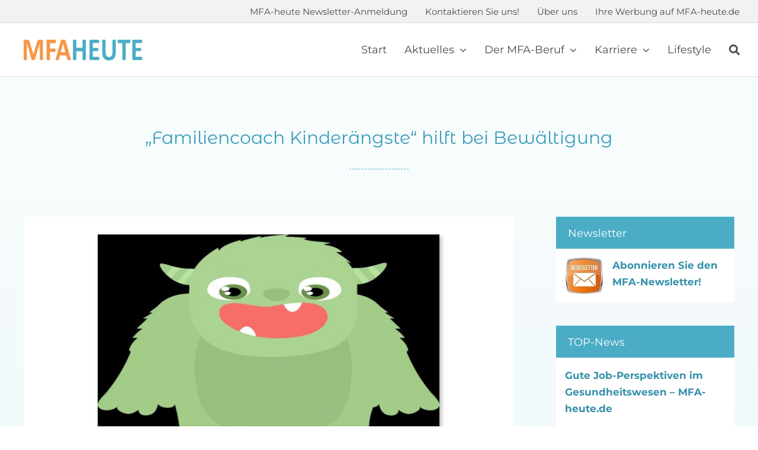

--- FILE ---
content_type: text/html; charset=UTF-8
request_url: https://mfa-heute.de/2024/04/familiencoach-kinderaengste-hilft-bei-bewaeltigung/
body_size: 17749
content:
<!DOCTYPE html>
<html class="avada-html-layout-wide avada-html-header-position-top avada-is-100-percent-template" lang="de">
<head>
	<meta http-equiv="X-UA-Compatible" content="IE=edge" />
	<meta http-equiv="Content-Type" content="text/html; charset=utf-8"/>
	<meta name="viewport" content="width=device-width, initial-scale=1" />
	<meta name='robots' content='index, follow, max-image-preview:large, max-snippet:-1, max-video-preview:-1' />
	<style>img:is([sizes="auto" i], [sizes^="auto," i]) { contain-intrinsic-size: 3000px 1500px }</style>
	<script type="text/javascript">
/* <![CDATA[ */
window.koko_analytics = {"url":"https:\/\/mfa-heute.de\/koko-analytics-collect.php","site_url":"https:\/\/mfa-heute.de","post_id":12588,"path":"\/2024\/04\/familiencoach-kinderaengste-hilft-bei-bewaeltigung\/","method":"fingerprint","use_cookie":false};
/* ]]> */
</script>

	<!-- This site is optimized with the Yoast SEO plugin v26.8 - https://yoast.com/product/yoast-seo-wordpress/ -->
	<title>&quot;Familiencoach Kinderängste“ hilft bei Bewältigung - MFA-heute.de</title>
	<meta name="description" content="Die AOK unterstützt mit einem neuen kostenlosen Online-Coach Eltern, deren Kinder in bestimmten Situationen mit starken Ängsten reagieren." />
	<link rel="canonical" href="https://mfa-heute.de/2024/04/familiencoach-kinderaengste-hilft-bei-bewaeltigung/" />
	<meta property="og:locale" content="de_DE" />
	<meta property="og:type" content="article" />
	<meta property="og:title" content="&quot;Familiencoach Kinderängste“ hilft bei Bewältigung - MFA-heute.de" />
	<meta property="og:description" content="Die AOK unterstützt mit einem neuen kostenlosen Online-Coach Eltern, deren Kinder in bestimmten Situationen mit starken Ängsten reagieren." />
	<meta property="og:url" content="https://mfa-heute.de/2024/04/familiencoach-kinderaengste-hilft-bei-bewaeltigung/" />
	<meta property="og:site_name" content="MFA-heute.de" />
	<meta property="article:published_time" content="2024-04-18T15:20:33+00:00" />
	<meta property="article:modified_time" content="2024-04-18T15:22:18+00:00" />
	<meta property="og:image" content="https://mfa-heute.de/wp-content/uploads/2024/04/monster-3764868_1280.jpg" />
	<meta property="og:image:width" content="600" />
	<meta property="og:image:height" content="400" />
	<meta property="og:image:type" content="image/jpeg" />
	<meta name="author" content="Beate Döring" />
	<meta name="twitter:card" content="summary_large_image" />
	<meta name="twitter:label1" content="Verfasst von" />
	<meta name="twitter:data1" content="Beate Döring" />
	<meta name="twitter:label2" content="Geschätzte Lesezeit" />
	<meta name="twitter:data2" content="2 Minuten" />
	<script type="application/ld+json" class="yoast-schema-graph">{"@context":"https://schema.org","@graph":[{"@type":"Article","@id":"https://mfa-heute.de/2024/04/familiencoach-kinderaengste-hilft-bei-bewaeltigung/#article","isPartOf":{"@id":"https://mfa-heute.de/2024/04/familiencoach-kinderaengste-hilft-bei-bewaeltigung/"},"author":{"name":"Beate Döring","@id":"https://mfa-heute.de/#/schema/person/92edc9c4916669210162f81fe335e0e6"},"headline":"&#8222;Familiencoach Kinderängste“ hilft bei Bewältigung","datePublished":"2024-04-18T15:20:33+00:00","dateModified":"2024-04-18T15:22:18+00:00","mainEntityOfPage":{"@id":"https://mfa-heute.de/2024/04/familiencoach-kinderaengste-hilft-bei-bewaeltigung/"},"wordCount":430,"publisher":{"@id":"https://mfa-heute.de/#organization"},"image":{"@id":"https://mfa-heute.de/2024/04/familiencoach-kinderaengste-hilft-bei-bewaeltigung/#primaryimage"},"thumbnailUrl":"https://mfa-heute.de/wp-content/uploads/2024/04/monster-3764868_1280.jpg","keywords":["Ratgeber"],"articleSection":["Praxiswissen"],"inLanguage":"de"},{"@type":"WebPage","@id":"https://mfa-heute.de/2024/04/familiencoach-kinderaengste-hilft-bei-bewaeltigung/","url":"https://mfa-heute.de/2024/04/familiencoach-kinderaengste-hilft-bei-bewaeltigung/","name":"\"Familiencoach Kinderängste“ hilft bei Bewältigung - MFA-heute.de","isPartOf":{"@id":"https://mfa-heute.de/#website"},"primaryImageOfPage":{"@id":"https://mfa-heute.de/2024/04/familiencoach-kinderaengste-hilft-bei-bewaeltigung/#primaryimage"},"image":{"@id":"https://mfa-heute.de/2024/04/familiencoach-kinderaengste-hilft-bei-bewaeltigung/#primaryimage"},"thumbnailUrl":"https://mfa-heute.de/wp-content/uploads/2024/04/monster-3764868_1280.jpg","datePublished":"2024-04-18T15:20:33+00:00","dateModified":"2024-04-18T15:22:18+00:00","description":"Die AOK unterstützt mit einem neuen kostenlosen Online-Coach Eltern, deren Kinder in bestimmten Situationen mit starken Ängsten reagieren.","breadcrumb":{"@id":"https://mfa-heute.de/2024/04/familiencoach-kinderaengste-hilft-bei-bewaeltigung/#breadcrumb"},"inLanguage":"de","potentialAction":[{"@type":"ReadAction","target":["https://mfa-heute.de/2024/04/familiencoach-kinderaengste-hilft-bei-bewaeltigung/"]}]},{"@type":"ImageObject","inLanguage":"de","@id":"https://mfa-heute.de/2024/04/familiencoach-kinderaengste-hilft-bei-bewaeltigung/#primaryimage","url":"https://mfa-heute.de/wp-content/uploads/2024/04/monster-3764868_1280.jpg","contentUrl":"https://mfa-heute.de/wp-content/uploads/2024/04/monster-3764868_1280.jpg","width":600,"height":400},{"@type":"BreadcrumbList","@id":"https://mfa-heute.de/2024/04/familiencoach-kinderaengste-hilft-bei-bewaeltigung/#breadcrumb","itemListElement":[{"@type":"ListItem","position":1,"name":"Startseite","item":"https://mfa-heute.de/"},{"@type":"ListItem","position":2,"name":"&#8222;Familiencoach Kinderängste“ hilft bei Bewältigung"}]},{"@type":"WebSite","@id":"https://mfa-heute.de/#website","url":"https://mfa-heute.de/","name":"MFA-heute.de","description":"","publisher":{"@id":"https://mfa-heute.de/#organization"},"potentialAction":[{"@type":"SearchAction","target":{"@type":"EntryPoint","urlTemplate":"https://mfa-heute.de/?s={search_term_string}"},"query-input":{"@type":"PropertyValueSpecification","valueRequired":true,"valueName":"search_term_string"}}],"inLanguage":"de"},{"@type":"Organization","@id":"https://mfa-heute.de/#organization","name":"MFA-heute.de","url":"https://mfa-heute.de/","logo":{"@type":"ImageObject","inLanguage":"de","@id":"https://mfa-heute.de/#/schema/logo/image/","url":"https://mfa-heute.de/wp-content/uploads/2021/07/Logo-MFA-heute-200.png","contentUrl":"https://mfa-heute.de/wp-content/uploads/2021/07/Logo-MFA-heute-200.png","width":200,"height":39,"caption":"MFA-heute.de"},"image":{"@id":"https://mfa-heute.de/#/schema/logo/image/"}},{"@type":"Person","@id":"https://mfa-heute.de/#/schema/person/92edc9c4916669210162f81fe335e0e6","name":"Beate Döring"}]}</script>
	<!-- / Yoast SEO plugin. -->


<link rel="alternate" type="application/rss+xml" title="MFA-heute.de &raquo; Feed" href="https://mfa-heute.de/feed/" />
		
		
		
				<link rel='stylesheet' id='cf7ic_style-css' href='https://mfa-heute.de/wp-content/plugins/contact-form-7-image-captcha/css/cf7ic-style.css?ver=3.3.7' type='text/css' media='all' />
<link rel='stylesheet' id='borlabs-cookie-custom-css' href='https://mfa-heute.de/wp-content/cache/borlabs-cookie/1/borlabs-cookie-1-de.css?ver=3.3.23-90' type='text/css' media='all' />
<link rel='stylesheet' id='child-style-css' href='https://mfa-heute.de/wp-content/themes/Avada-Child-Theme/style.css?ver=6.8.3' type='text/css' media='all' />
<link rel='stylesheet' id='boxzilla-css' href='https://mfa-heute.de/wp-content/plugins/boxzilla/assets/css/styles.css?ver=3.4.2' type='text/css' media='all' />
<link rel='stylesheet' id='fusion-dynamic-css-css' href='https://mfa-heute.de/wp-content/uploads/fusion-styles/7325b904d37684e21267b5d6530d2326.min.css?ver=3.12.1' type='text/css' media='all' />
<script type="text/javascript" src="https://mfa-heute.de/wp-includes/js/dist/hooks.min.js?ver=4d63a3d491d11ffd8ac6" id="wp-hooks-js"></script>
<script type="text/javascript" id="say-what-js-js-extra">
/* <![CDATA[ */
var say_what_data = {"replacements":{"fusion-builder|Tags: %s|":"Schlagw\u00f6rter: %s","fusion-builder|Categories: %s|":"Kategorien: %s","fusion-builder|Published On: %s|":"Ver\u00f6ffentlicht am: %s","fusion-builder|Read More|":"Weiterlesen","mailpoet|Please specify a valid email address.|":"Bitte geben Sie eine g\u00fcltige E-Mail-Adresse ein.","mailpoet|Please specify a name.|":"Bitte geben Sie einen Namen an.","mailpoet|Please select at least one option|":"Dieses Feld ist ein Pflichtfeld."}};
/* ]]> */
</script>
<script type="text/javascript" src="https://mfa-heute.de/wp-content/plugins/say-what/assets/build/frontend.js?ver=fd31684c45e4d85aeb4e" id="say-what-js-js"></script>
<script data-no-optimize="1" data-no-minify="1" data-cfasync="false" type="text/javascript" src="https://mfa-heute.de/wp-content/cache/borlabs-cookie/1/borlabs-cookie-config-de.json.js?ver=3.3.23-108" id="borlabs-cookie-config-js"></script>
<script data-no-optimize="1" data-no-minify="1" data-cfasync="false" type="text/javascript" id="borlabs-cookie-config-js-after">
/* <![CDATA[ */
document.addEventListener("DOMContentLoaded", function() {
    const borlabsCookieBoxElement = document.getElementById("BorlabsCookieBox");
    if (borlabsCookieBoxElement && borlabsCookieBoxElement.parentNode !== document.body) {
      document.body.appendChild(borlabsCookieBoxElement);
    }
    const borlabsCookieWidgetElement = document.getElementById("BorlabsCookieWidget");
    if (borlabsCookieWidgetElement && borlabsCookieWidgetElement.parentNode !== document.body) {
      document.body.appendChild(borlabsCookieWidgetElement);
    }
});
/* ]]> */
</script>
<script data-no-optimize="1" data-no-minify="1" data-cfasync="false" type="text/javascript" src="https://mfa-heute.de/wp-content/plugins/borlabs-cookie/assets/javascript/borlabs-cookie-prioritize.min.js?ver=3.3.23" id="borlabs-cookie-prioritize-js"></script>
<link rel="https://api.w.org/" href="https://mfa-heute.de/wp-json/" /><link rel="alternate" title="JSON" type="application/json" href="https://mfa-heute.de/wp-json/wp/v2/posts/12588" /><link rel="EditURI" type="application/rsd+xml" title="RSD" href="https://mfa-heute.de/xmlrpc.php?rsd" />
<meta name="generator" content="WordPress 6.8.3" />
<link rel='shortlink' href='https://mfa-heute.de/?p=12588' />
<link rel="alternate" title="oEmbed (JSON)" type="application/json+oembed" href="https://mfa-heute.de/wp-json/oembed/1.0/embed?url=https%3A%2F%2Fmfa-heute.de%2F2024%2F04%2Ffamiliencoach-kinderaengste-hilft-bei-bewaeltigung%2F" />
<link rel="alternate" title="oEmbed (XML)" type="text/xml+oembed" href="https://mfa-heute.de/wp-json/oembed/1.0/embed?url=https%3A%2F%2Fmfa-heute.de%2F2024%2F04%2Ffamiliencoach-kinderaengste-hilft-bei-bewaeltigung%2F&#038;format=xml" />
<script type="text/javascript">//<![CDATA[
  function external_links_in_new_windows_loop() {
    if (!document.links) {
      document.links = document.getElementsByTagName('a');
    }
    var change_link = false;
    var force = '.*pdf';
    var ignore = '';

    for (var t=0; t<document.links.length; t++) {
      var all_links = document.links[t];
      change_link = false;
      
      if(document.links[t].hasAttribute('onClick') == false) {
        // forced if the address starts with http (or also https), but does not link to the current domain
        if(all_links.href.search(/^http/) != -1 && all_links.href.search('mfa-heute.de') == -1 && all_links.href.search(/^#/) == -1) {
          // console.log('Changed ' + all_links.href);
          change_link = true;
        }
          
        if(force != '' && all_links.href.search(force) != -1) {
          // forced
          // console.log('force ' + all_links.href);
          change_link = true;
        }
        
        if(ignore != '' && all_links.href.search(ignore) != -1) {
          // console.log('ignore ' + all_links.href);
          // ignored
          change_link = false;
        }

        if(change_link == true) {
          // console.log('Changed ' + all_links.href);
          document.links[t].setAttribute('onClick', 'javascript:window.open(\'' + all_links.href.replace(/'/g, '') + '\', \'_blank\', \'noopener\'); return false;');
          document.links[t].removeAttribute('target');
        }
      }
    }
  }
  
  // Load
  function external_links_in_new_windows_load(func)
  {  
    var oldonload = window.onload;
    if (typeof window.onload != 'function'){
      window.onload = func;
    } else {
      window.onload = function(){
        oldonload();
        func();
      }
    }
  }

  external_links_in_new_windows_load(external_links_in_new_windows_loop);
  //]]></script>

<style type="text/css" id="css-fb-visibility">@media screen and (max-width: 800px){.fusion-no-small-visibility{display:none !important;}body .sm-text-align-center{text-align:center !important;}body .sm-text-align-left{text-align:left !important;}body .sm-text-align-right{text-align:right !important;}body .sm-flex-align-center{justify-content:center !important;}body .sm-flex-align-flex-start{justify-content:flex-start !important;}body .sm-flex-align-flex-end{justify-content:flex-end !important;}body .sm-mx-auto{margin-left:auto !important;margin-right:auto !important;}body .sm-ml-auto{margin-left:auto !important;}body .sm-mr-auto{margin-right:auto !important;}body .fusion-absolute-position-small{position:absolute;top:auto;width:100%;}.awb-sticky.awb-sticky-small{ position: sticky; top: var(--awb-sticky-offset,0); }}@media screen and (min-width: 801px) and (max-width: 1000px){.fusion-no-medium-visibility{display:none !important;}body .md-text-align-center{text-align:center !important;}body .md-text-align-left{text-align:left !important;}body .md-text-align-right{text-align:right !important;}body .md-flex-align-center{justify-content:center !important;}body .md-flex-align-flex-start{justify-content:flex-start !important;}body .md-flex-align-flex-end{justify-content:flex-end !important;}body .md-mx-auto{margin-left:auto !important;margin-right:auto !important;}body .md-ml-auto{margin-left:auto !important;}body .md-mr-auto{margin-right:auto !important;}body .fusion-absolute-position-medium{position:absolute;top:auto;width:100%;}.awb-sticky.awb-sticky-medium{ position: sticky; top: var(--awb-sticky-offset,0); }}@media screen and (min-width: 1001px){.fusion-no-large-visibility{display:none !important;}body .lg-text-align-center{text-align:center !important;}body .lg-text-align-left{text-align:left !important;}body .lg-text-align-right{text-align:right !important;}body .lg-flex-align-center{justify-content:center !important;}body .lg-flex-align-flex-start{justify-content:flex-start !important;}body .lg-flex-align-flex-end{justify-content:flex-end !important;}body .lg-mx-auto{margin-left:auto !important;margin-right:auto !important;}body .lg-ml-auto{margin-left:auto !important;}body .lg-mr-auto{margin-right:auto !important;}body .fusion-absolute-position-large{position:absolute;top:auto;width:100%;}.awb-sticky.awb-sticky-large{ position: sticky; top: var(--awb-sticky-offset,0); }}</style><script>
(function() {
    window.brlbsAvadaConsentGiven = new Set();
    window.fusionGetConsent = window.fusionGetConsent || function (service) {
        return window.brlbsAvadaConsentGiven.has(service);
    }
})();
</script><script>(()=>{var o=[],i={};["on","off","toggle","show"].forEach((l=>{i[l]=function(){o.push([l,arguments])}})),window.Boxzilla=i,window.boxzilla_queue=o})();</script>		<script type="text/javascript">
			var doc = document.documentElement;
			doc.setAttribute( 'data-useragent', navigator.userAgent );
		</script>
		
	</head>

<body class="wp-singular post-template-default single single-post postid-12588 single-format-standard wp-theme-Avada wp-child-theme-Avada-Child-Theme fusion-image-hovers fusion-pagination-sizing fusion-button_type-flat fusion-button_span-no fusion-button_gradient-linear avada-image-rollover-circle-yes avada-image-rollover-no fusion-has-button-gradient fusion-body ltr fusion-sticky-header no-mobile-sticky-header no-mobile-slidingbar fusion-disable-outline fusion-sub-menu-slide mobile-logo-pos-center layout-wide-mode avada-has-boxed-modal-shadow-hard layout-scroll-offset-full avada-has-zero-margin-offset-top fusion-top-header menu-text-align-center mobile-menu-design-modern fusion-show-pagination-text fusion-header-layout-v1 avada-responsive avada-footer-fx-none avada-menu-highlight-style-bottombar fusion-search-form-clean fusion-main-menu-search-dropdown fusion-avatar-square avada-dropdown-styles avada-blog-layout-grid avada-blog-archive-layout-grid avada-header-shadow-no avada-menu-icon-position-left avada-has-megamenu-shadow avada-has-pagetitle-100-width avada-has-titlebar-bar_and_content avada-header-border-color-full-transparent avada-has-transparent-timeline_color avada-has-pagination-width_height avada-flyout-menu-direction-fade avada-ec-views-v1" data-awb-post-id="12588">
		<a class="skip-link screen-reader-text" href="#content">Zum Inhalt springen</a>

	<div id="boxed-wrapper">
		
		<div id="wrapper" class="fusion-wrapper">
			<div id="home" style="position:relative;top:-1px;"></div>
												<div class="fusion-tb-header"><div class="fusion-fullwidth fullwidth-box fusion-builder-row-1 fusion-flex-container nonhundred-percent-fullwidth non-hundred-percent-height-scrolling fusion-no-small-visibility fusion-no-medium-visibility fusion-custom-z-index" style="--awb-border-sizes-bottom:1px;--awb-border-color:#ededed;--awb-border-radius-top-left:0px;--awb-border-radius-top-right:0px;--awb-border-radius-bottom-right:0px;--awb-border-radius-bottom-left:0px;--awb-z-index:152;--awb-padding-top:7px;--awb-padding-right:30px;--awb-padding-bottom:5px;--awb-padding-left:30px;--awb-padding-right-medium:40px;--awb-padding-left-medium:40px;--awb-padding-top-small:10px;--awb-padding-bottom-small:10px;--awb-background-color:#f2f2f2;--awb-flex-wrap:wrap;" ><div class="fusion-builder-row fusion-row fusion-flex-align-items-center fusion-flex-justify-content-flex-end fusion-flex-content-wrap" style="max-width:1248px;margin-left: calc(-4% / 2 );margin-right: calc(-4% / 2 );"><div class="fusion-layout-column fusion_builder_column fusion-builder-column-0 fusion-flex-column" style="--awb-bg-size:cover;--awb-width-large:70%;--awb-margin-top-large:0px;--awb-spacing-right-large:0px;--awb-margin-bottom-large:0px;--awb-spacing-left-large:0px;--awb-width-medium:10%;--awb-order-medium:0;--awb-spacing-right-medium:0px;--awb-spacing-left-medium:0px;--awb-width-small:13%;--awb-order-small:0;--awb-spacing-right-small:0px;--awb-spacing-left-small:0px;"><div class="fusion-column-wrapper fusion-column-has-shadow fusion-flex-justify-content-center fusion-content-layout-column"><nav class="awb-menu awb-menu_row awb-menu_em-hover mobile-mode-collapse-to-button awb-menu_icons-left awb-menu_dc-yes mobile-trigger-fullwidth-off awb-menu_mobile-toggle awb-menu_indent-left mobile-size-full-absolute loading mega-menu-loading awb-menu_desktop awb-menu_dropdown awb-menu_expand-right awb-menu_transition-opacity" style="--awb-font-size:15px;--awb-transition-time:500;--awb-text-transform:none;--awb-min-height:20px;--awb-justify-content:flex-end;--awb-items-padding-right:15px;--awb-items-padding-left:15px;--awb-color:#494949;--awb-active-color:#3b9eba;--awb-active-border-color:#3b9eba;--awb-submenu-color:#494949;--awb-submenu-sep-color:rgba(0,0,0,0);--awb-submenu-border-radius-top-left:0px;--awb-submenu-border-radius-top-right:0px;--awb-submenu-border-radius-bottom-right:6px;--awb-submenu-border-radius-bottom-left:6px;--awb-submenu-active-bg:#f9fcfc;--awb-submenu-active-color:#3691ab;--awb-submenu-font-size:18px;--awb-submenu-text-transform:none;--awb-icons-size:18;--awb-icons-color:#494949;--awb-icons-hover-color:#3b9eba;--awb-main-justify-content:flex-start;--awb-mobile-nav-button-align-hor:flex-end;--awb-mobile-color:#494949;--awb-mobile-nav-items-height:55;--awb-mobile-active-color:#db4d02;--awb-mobile-trigger-font-size:35px;--awb-trigger-padding-right:0px;--awb-trigger-padding-left:0px;--awb-mobile-trigger-color:#3b9eba;--awb-mobile-nav-trigger-bottom-margin:33px;--awb-mobile-sep-color:#ffffff;--awb-mobile-justify:flex-start;--awb-mobile-caret-left:auto;--awb-mobile-caret-right:0;--awb-box-shadow:0px 3px 10px 0px rgba(0,0,0,0.22);;--awb-fusion-font-family-typography:inherit;--awb-fusion-font-style-typography:normal;--awb-fusion-font-weight-typography:400;--awb-fusion-font-family-submenu-typography:inherit;--awb-fusion-font-style-submenu-typography:normal;--awb-fusion-font-weight-submenu-typography:400;--awb-fusion-font-family-mobile-typography:inherit;--awb-fusion-font-style-mobile-typography:normal;--awb-fusion-font-weight-mobile-typography:400;" aria-label="Sekundärmenü" data-breakpoint="1000" data-count="0" data-transition-type="fade" data-transition-time="500" data-expand="right"><button type="button" class="awb-menu__m-toggle awb-menu__m-toggle_no-text" aria-expanded="false" aria-controls="menu-sekundaermenue"><span class="awb-menu__m-toggle-inner"><span class="collapsed-nav-text"><span class="screen-reader-text">Toggle Navigation</span></span><span class="awb-menu__m-collapse-icon awb-menu__m-collapse-icon_no-text"><span class="awb-menu__m-collapse-icon-open awb-menu__m-collapse-icon-open_no-text fa-bars fas"></span><span class="awb-menu__m-collapse-icon-close awb-menu__m-collapse-icon-close_no-text fa-times fas"></span></span></span></button><ul id="menu-sekundaermenue" class="fusion-menu awb-menu__main-ul awb-menu__main-ul_row"><li  id="menu-item-8119"  class="menu-item menu-item-type-post_type menu-item-object-page menu-item-8119 awb-menu__li awb-menu__main-li awb-menu__main-li_regular"  data-item-id="8119"><span class="awb-menu__main-background-default awb-menu__main-background-default_fade"></span><span class="awb-menu__main-background-active awb-menu__main-background-active_fade"></span><a  href="https://mfa-heute.de/newsletter-abonnieren/" class="awb-menu__main-a awb-menu__main-a_regular"><span class="menu-text">MFA-heute Newsletter-Anmeldung</span></a></li><li  id="menu-item-9062"  class="menu-item menu-item-type-post_type menu-item-object-page menu-item-9062 awb-menu__li awb-menu__main-li awb-menu__main-li_regular"  data-item-id="9062"><span class="awb-menu__main-background-default awb-menu__main-background-default_fade"></span><span class="awb-menu__main-background-active awb-menu__main-background-active_fade"></span><a  href="https://mfa-heute.de/kontakt/" class="awb-menu__main-a awb-menu__main-a_regular"><span class="menu-text">Kontaktieren Sie uns!</span></a></li><li  id="menu-item-7527"  class="menu-item menu-item-type-post_type menu-item-object-page menu-item-7527 awb-menu__li awb-menu__main-li awb-menu__main-li_regular"  data-item-id="7527"><span class="awb-menu__main-background-default awb-menu__main-background-default_fade"></span><span class="awb-menu__main-background-active awb-menu__main-background-active_fade"></span><a  href="https://mfa-heute.de/ueber-uns/" class="awb-menu__main-a awb-menu__main-a_regular"><span class="menu-text">Über uns</span></a></li><li  id="menu-item-7526"  class="menu-item menu-item-type-post_type menu-item-object-page menu-item-7526 awb-menu__li awb-menu__main-li awb-menu__main-li_regular"  data-item-id="7526"><span class="awb-menu__main-background-default awb-menu__main-background-default_fade"></span><span class="awb-menu__main-background-active awb-menu__main-background-active_fade"></span><a  href="https://mfa-heute.de/ihre-werbung-ueber-mfa-heute-de/" class="awb-menu__main-a awb-menu__main-a_regular"><span class="menu-text">Ihre Werbung auf MFA-heute.de</span></a></li></ul></nav></div></div></div></div><div class="fusion-fullwidth fullwidth-box fusion-builder-row-2 fusion-flex-container nonhundred-percent-fullwidth non-hundred-percent-height-scrolling fusion-sticky-container fusion-custom-z-index" style="--awb-border-sizes-top:1px;--awb-border-sizes-bottom:1px;--awb-border-color:#dbdbdb;--awb-border-radius-top-left:0px;--awb-border-radius-top-right:0px;--awb-border-radius-bottom-right:0px;--awb-border-radius-bottom-left:0px;--awb-z-index:152;--awb-padding-top:10px;--awb-padding-right:30px;--awb-padding-bottom:10px;--awb-padding-left:30px;--awb-padding-right-medium:40px;--awb-padding-left-medium:40px;--awb-padding-top-small:10px;--awb-padding-bottom-small:10px;--awb-background-color:#ffffff;--awb-flex-wrap:wrap;" data-transition-offset="0" data-scroll-offset="0" data-sticky-small-visibility="1" data-sticky-medium-visibility="1" data-sticky-large-visibility="1" ><div class="fusion-builder-row fusion-row fusion-flex-align-items-center fusion-flex-justify-content-space-between fusion-flex-content-wrap" style="max-width:1248px;margin-left: calc(-4% / 2 );margin-right: calc(-4% / 2 );"><div class="fusion-layout-column fusion_builder_column fusion-builder-column-1 fusion_builder_column_1_5 1_5 fusion-flex-column" style="--awb-bg-size:cover;--awb-width-large:20%;--awb-margin-top-large:0px;--awb-spacing-right-large:0px;--awb-margin-bottom-large:0px;--awb-spacing-left-large:9.6%;--awb-width-medium:auto;--awb-order-medium:0;--awb-spacing-right-medium:0px;--awb-spacing-left-medium:2%;--awb-width-small:66.666666666667%;--awb-order-small:0;--awb-spacing-right-small:2.88%;--awb-spacing-left-small:2.88%;"><div class="fusion-column-wrapper fusion-column-has-shadow fusion-flex-justify-content-center fusion-content-layout-column"><div class="fusion-image-element md-text-align-center" style="--awb-caption-title-font-family:var(--h2_typography-font-family);--awb-caption-title-font-weight:var(--h2_typography-font-weight);--awb-caption-title-font-style:var(--h2_typography-font-style);--awb-caption-title-size:var(--h2_typography-font-size);--awb-caption-title-transform:var(--h2_typography-text-transform);--awb-caption-title-line-height:var(--h2_typography-line-height);--awb-caption-title-letter-spacing:var(--h2_typography-letter-spacing);"><span class=" fusion-imageframe imageframe-none imageframe-1 hover-type-none"><a class="fusion-no-lightbox" href="https://mfa-heute.de/" target="_self" aria-label="Logo MFA-heute 600"><img decoding="async" width="200" height="35" alt="Logo MFA-heute 600" src="https://mfa-heute.de/wp-content/uploads/2021/07/Logo-MFA-heute-600.png" data-orig-src="https://mfa-heute.de/wp-content/uploads/2021/07/Logo-MFA-heute-600-200x35.png" class="lazyload img-responsive wp-image-7257" srcset="data:image/svg+xml,%3Csvg%20xmlns%3D%27http%3A%2F%2Fwww.w3.org%2F2000%2Fsvg%27%20width%3D%27600%27%20height%3D%27105%27%20viewBox%3D%270%200%20600%20105%27%3E%3Crect%20width%3D%27600%27%20height%3D%27105%27%20fill-opacity%3D%220%22%2F%3E%3C%2Fsvg%3E" data-srcset="https://mfa-heute.de/wp-content/uploads/2021/07/Logo-MFA-heute-600-200x35.png 200w, https://mfa-heute.de/wp-content/uploads/2021/07/Logo-MFA-heute-600-400x70.png 400w, https://mfa-heute.de/wp-content/uploads/2021/07/Logo-MFA-heute-600.png 600w" data-sizes="auto" data-orig-sizes="(max-width: 800px) 100vw, 400px" /></a></span></div></div></div><div class="fusion-layout-column fusion_builder_column fusion-builder-column-2 fusion_builder_column_4_5 4_5 fusion-flex-column" style="--awb-bg-size:cover;--awb-width-large:80%;--awb-margin-top-large:0px;--awb-spacing-right-large:0px;--awb-margin-bottom-large:0px;--awb-spacing-left-large:0px;--awb-width-medium:10%;--awb-order-medium:0;--awb-spacing-right-medium:0px;--awb-spacing-left-medium:0px;--awb-width-small:33.333333333333%;--awb-order-small:0;--awb-spacing-right-small:0px;--awb-spacing-left-small:0px;"><div class="fusion-column-wrapper fusion-column-has-shadow fusion-flex-justify-content-center fusion-content-layout-column"><nav class="awb-menu awb-menu_row awb-menu_em-hover mobile-mode-collapse-to-button awb-menu_icons-left awb-menu_dc-yes mobile-trigger-fullwidth-off awb-menu_mobile-toggle awb-menu_indent-left mobile-size-full-absolute loading mega-menu-loading awb-menu_desktop awb-menu_dropdown awb-menu_expand-right awb-menu_transition-opacity fusion-no-small-visibility fusion-no-medium-visibility" style="--awb-font-size:18px;--awb-transition-time:500;--awb-text-transform:none;--awb-min-height:70px;--awb-justify-content:flex-end;--awb-items-padding-right:15px;--awb-items-padding-left:15px;--awb-color:#494949;--awb-active-color:#3b9eba;--awb-active-border-color:#3b9eba;--awb-submenu-color:#494949;--awb-submenu-sep-color:rgba(0,0,0,0);--awb-submenu-border-radius-top-left:0px;--awb-submenu-border-radius-top-right:0px;--awb-submenu-border-radius-bottom-right:6px;--awb-submenu-border-radius-bottom-left:6px;--awb-submenu-active-bg:#f9fcfc;--awb-submenu-active-color:#3691ab;--awb-submenu-font-size:18px;--awb-submenu-text-transform:none;--awb-icons-size:18;--awb-icons-color:#494949;--awb-icons-hover-color:#3b9eba;--awb-main-justify-content:flex-start;--awb-mobile-nav-button-align-hor:flex-end;--awb-mobile-color:#494949;--awb-mobile-nav-items-height:55;--awb-mobile-active-color:#3691ab;--awb-mobile-trigger-font-size:35px;--awb-trigger-padding-right:0px;--awb-trigger-padding-left:0px;--awb-mobile-trigger-color:#3b9eba;--awb-mobile-nav-trigger-bottom-margin:33px;--awb-mobile-sep-color:#ffffff;--awb-mobile-justify:flex-start;--awb-mobile-caret-left:auto;--awb-mobile-caret-right:0;--awb-box-shadow:0px 3px 10px 0px rgba(0,0,0,0.22);;--awb-fusion-font-family-typography:inherit;--awb-fusion-font-style-typography:normal;--awb-fusion-font-weight-typography:400;--awb-fusion-font-family-submenu-typography:inherit;--awb-fusion-font-style-submenu-typography:normal;--awb-fusion-font-weight-submenu-typography:400;--awb-fusion-font-family-mobile-typography:inherit;--awb-fusion-font-style-mobile-typography:normal;--awb-fusion-font-weight-mobile-typography:400;" aria-label="Hauptmenü" data-breakpoint="1000" data-count="1" data-transition-type="fade" data-transition-time="500" data-expand="right"><button type="button" class="awb-menu__m-toggle awb-menu__m-toggle_no-text" aria-expanded="false" aria-controls="menu-hauptmenue"><span class="awb-menu__m-toggle-inner"><span class="collapsed-nav-text"><span class="screen-reader-text">Toggle Navigation</span></span><span class="awb-menu__m-collapse-icon awb-menu__m-collapse-icon_no-text"><span class="awb-menu__m-collapse-icon-open awb-menu__m-collapse-icon-open_no-text fa-bars fas"></span><span class="awb-menu__m-collapse-icon-close awb-menu__m-collapse-icon-close_no-text fa-times fas"></span></span></span></button><ul id="menu-hauptmenue" class="fusion-menu awb-menu__main-ul awb-menu__main-ul_row"><li  id="menu-item-15"  class="menu-item menu-item-type-post_type menu-item-object-page menu-item-home menu-item-15 awb-menu__li awb-menu__main-li awb-menu__main-li_regular"  data-item-id="15"><span class="awb-menu__main-background-default awb-menu__main-background-default_fade"></span><span class="awb-menu__main-background-active awb-menu__main-background-active_fade"></span><a  href="https://mfa-heute.de/" class="awb-menu__main-a awb-menu__main-a_regular"><span class="menu-text">Start</span></a></li><li  id="menu-item-8160"  class="menu-item menu-item-type-custom menu-item-object-custom menu-item-has-children menu-item-8160 awb-menu__li awb-menu__main-li awb-menu__main-li_regular"  data-item-id="8160"><span class="awb-menu__main-background-default awb-menu__main-background-default_fade"></span><span class="awb-menu__main-background-active awb-menu__main-background-active_fade"></span><a  class="awb-menu__main-a awb-menu__main-a_regular"><span class="menu-text">Aktuelles</span><span class="awb-menu__open-nav-submenu-hover"></span></a><button type="button" aria-label="Open submenu of Aktuelles" aria-expanded="false" class="awb-menu__open-nav-submenu_mobile awb-menu__open-nav-submenu_main"></button><ul class="awb-menu__sub-ul awb-menu__sub-ul_main"><li  id="menu-item-7249"  class="menu-item menu-item-type-post_type menu-item-object-page menu-item-7249 awb-menu__li awb-menu__sub-li" ><a  href="https://mfa-heute.de/aktuelles/praxiswissen/" class="awb-menu__sub-a"><span>Praxiswissen</span></a></li><li  id="menu-item-9773"  class="menu-item menu-item-type-post_type menu-item-object-page menu-item-9773 awb-menu__li awb-menu__sub-li" ><a  href="https://mfa-heute.de/aktuelles/management/" class="awb-menu__sub-a"><span>Management</span></a></li><li  id="menu-item-8161"  class="menu-item menu-item-type-post_type menu-item-object-page menu-item-8161 awb-menu__li awb-menu__sub-li" ><a  href="https://mfa-heute.de/aktuelles/medizin-aktuell/" class="awb-menu__sub-a"><span>Medizin aktuell</span></a></li><li  id="menu-item-8400"  class="menu-item menu-item-type-post_type menu-item-object-page menu-item-8400 awb-menu__li awb-menu__sub-li" ><a  href="https://mfa-heute.de/aktuelles/krankheitsbilder/" class="awb-menu__sub-a"><span>Krankheitsbilder</span></a></li><li  id="menu-item-16465"  class="menu-item menu-item-type-post_type menu-item-object-page menu-item-16465 awb-menu__li awb-menu__sub-li" ><a  href="https://mfa-heute.de/aktuelles/pflege/" class="awb-menu__sub-a"><span>Pflege</span></a></li><li  id="menu-item-10145"  class="menu-item menu-item-type-post_type menu-item-object-page menu-item-10145 awb-menu__li awb-menu__sub-li" ><a  href="https://mfa-heute.de/aktuelles/digital/" class="awb-menu__sub-a"><span>Digital</span></a></li></ul></li><li  id="menu-item-7282"  class="menu-item menu-item-type-custom menu-item-object-custom menu-item-has-children menu-item-7282 awb-menu__li awb-menu__main-li awb-menu__main-li_regular"  data-item-id="7282"><span class="awb-menu__main-background-default awb-menu__main-background-default_fade"></span><span class="awb-menu__main-background-active awb-menu__main-background-active_fade"></span><a  class="awb-menu__main-a awb-menu__main-a_regular"><span class="menu-text">Der MFA-Beruf</span><span class="awb-menu__open-nav-submenu-hover"></span></a><button type="button" aria-label="Open submenu of Der MFA-Beruf" aria-expanded="false" class="awb-menu__open-nav-submenu_mobile awb-menu__open-nav-submenu_main"></button><ul class="awb-menu__sub-ul awb-menu__sub-ul_main"><li  id="menu-item-7283"  class="menu-item menu-item-type-post_type menu-item-object-page menu-item-7283 awb-menu__li awb-menu__sub-li" ><a  href="https://mfa-heute.de/der-mfa-beruf/mfa-ausbildung/" class="awb-menu__sub-a"><span>MFA-Ausbildung</span></a></li><li  id="menu-item-8017"  class="menu-item menu-item-type-post_type menu-item-object-page menu-item-8017 awb-menu__li awb-menu__sub-li" ><a  href="https://mfa-heute.de/karriere/job-news/" class="awb-menu__sub-a"><span>Job-News</span></a></li><li  id="menu-item-8055"  class="menu-item menu-item-type-post_type menu-item-object-page menu-item-8055 awb-menu__li awb-menu__sub-li" ><a  href="https://mfa-heute.de/der-mfa-beruf/azubi-news/" class="awb-menu__sub-a"><span>Azubi-News</span></a></li></ul></li><li  id="menu-item-8018"  class="menu-item menu-item-type-custom menu-item-object-custom menu-item-has-children menu-item-8018 awb-menu__li awb-menu__main-li awb-menu__main-li_regular"  data-item-id="8018"><span class="awb-menu__main-background-default awb-menu__main-background-default_fade"></span><span class="awb-menu__main-background-active awb-menu__main-background-active_fade"></span><a  class="awb-menu__main-a awb-menu__main-a_regular"><span class="menu-text">Karriere</span><span class="awb-menu__open-nav-submenu-hover"></span></a><button type="button" aria-label="Open submenu of Karriere" aria-expanded="false" class="awb-menu__open-nav-submenu_mobile awb-menu__open-nav-submenu_main"></button><ul class="awb-menu__sub-ul awb-menu__sub-ul_main"><li  id="menu-item-7248"  class="menu-item menu-item-type-post_type menu-item-object-page menu-item-7248 awb-menu__li awb-menu__sub-li" ><a  href="https://mfa-heute.de/karriere/stellenanzeigen/" class="awb-menu__sub-a"><span>Aktuelle MFA-Stellenangebote auf einen Blick</span></a></li><li  id="menu-item-7250"  class="menu-item menu-item-type-post_type menu-item-object-page menu-item-7250 awb-menu__li awb-menu__sub-li" ><a  href="https://mfa-heute.de/der-mfa-beruf/fortbildungen/" class="awb-menu__sub-a"><span>Fort- und Weiterbildungen</span></a></li></ul></li><li  id="menu-item-7247"  class="menu-item menu-item-type-post_type menu-item-object-page menu-item-7247 awb-menu__li awb-menu__main-li awb-menu__main-li_regular"  data-item-id="7247"><span class="awb-menu__main-background-default awb-menu__main-background-default_fade"></span><span class="awb-menu__main-background-active awb-menu__main-background-active_fade"></span><a  href="https://mfa-heute.de/lifestyle/" class="awb-menu__main-a awb-menu__main-a_regular"><span class="menu-text">Lifestyle</span></a></li><li  id="menu-item-7284"  class="menu-item menu-item-type-custom menu-item-object-custom menu-item-has-children custom-menu-search awb-menu__li_search-dropdown menu-item-7284 awb-menu__li awb-menu__main-li awb-menu__main-li_regular"  data-item-id="7284"><span class="awb-menu__main-background-default awb-menu__main-background-default_fade"></span><span class="awb-menu__main-background-active awb-menu__main-background-active_fade"></span><a class="awb-menu__main-a awb-menu__main-a_regular fusion-main-menu-icon awb-menu__main-a_icon-only" href="#" aria-label="Suche" data-title="Suche" title="Suche"><span class="awb-menu__i awb-menu__i_main"><i class="glyphicon fa-search fas" aria-hidden="true"></i></span></a><button type="button" aria-label="Expand Search" aria-expanded="false" class="awb-menu__open-nav-submenu_mobile awb-menu__open-nav-submenu_main"></button><ul class="awb-menu__sub-ul awb-menu__sub-ul_main fusion-menu-searchform-dropdown"><li class="awb-menu__sub-li">		<form role="search" class="searchform fusion-search-form  fusion-live-search fusion-search-form-clean" method="get" action="https://mfa-heute.de/">
			<div class="fusion-search-form-content">

				
				<div class="fusion-search-field search-field">
					<label><span class="screen-reader-text">Suche nach:</span>
													<input type="search" class="s fusion-live-search-input" name="s" id="fusion-live-search-input-0" autocomplete="off" placeholder="Suchen..." required aria-required="true" aria-label="Suchen..."/>
											</label>
				</div>
				<div class="fusion-search-button search-button">
					<input type="submit" class="fusion-search-submit searchsubmit" aria-label="Suche" value="&#xf002;" />
										<div class="fusion-slider-loading"></div>
									</div>

				
			</div>


							<div class="fusion-search-results-wrapper"><div class="fusion-search-results"></div></div>
			
		</form>
		</li></ul></li></ul></nav><nav class="awb-menu awb-menu_row awb-menu_em-hover mobile-mode-collapse-to-button awb-menu_icons-left awb-menu_dc-yes mobile-trigger-fullwidth-off awb-menu_mobile-toggle awb-menu_indent-left mobile-size-full-absolute loading mega-menu-loading awb-menu_desktop awb-menu_dropdown awb-menu_expand-right awb-menu_transition-opacity fusion-no-large-visibility" style="--awb-font-size:18px;--awb-transition-time:500;--awb-text-transform:none;--awb-min-height:70px;--awb-justify-content:flex-end;--awb-items-padding-right:15px;--awb-items-padding-left:15px;--awb-color:#494949;--awb-active-color:#3b9eba;--awb-active-border-color:#3b9eba;--awb-submenu-color:#494949;--awb-submenu-sep-color:rgba(0,0,0,0);--awb-submenu-border-radius-top-left:0px;--awb-submenu-border-radius-top-right:0px;--awb-submenu-border-radius-bottom-right:6px;--awb-submenu-border-radius-bottom-left:6px;--awb-submenu-active-bg:#f9fcfc;--awb-submenu-active-color:#3691ab;--awb-submenu-font-size:18px;--awb-submenu-text-transform:none;--awb-icons-size:18;--awb-icons-color:#494949;--awb-icons-hover-color:#3b9eba;--awb-main-justify-content:flex-start;--awb-mobile-nav-button-align-hor:flex-end;--awb-mobile-color:#494949;--awb-mobile-nav-items-height:55;--awb-mobile-active-color:#3691ab;--awb-mobile-trigger-font-size:35px;--awb-trigger-padding-right:0px;--awb-trigger-padding-left:0px;--awb-mobile-trigger-color:#3b9eba;--awb-mobile-nav-trigger-bottom-margin:33px;--awb-mobile-sep-color:#ffffff;--awb-mobile-justify:flex-start;--awb-mobile-caret-left:auto;--awb-mobile-caret-right:0;--awb-box-shadow:0px 3px 10px 0px rgba(0,0,0,0.22);;--awb-fusion-font-family-typography:inherit;--awb-fusion-font-style-typography:normal;--awb-fusion-font-weight-typography:400;--awb-fusion-font-family-submenu-typography:inherit;--awb-fusion-font-style-submenu-typography:normal;--awb-fusion-font-weight-submenu-typography:400;--awb-fusion-font-family-mobile-typography:inherit;--awb-fusion-font-style-mobile-typography:normal;--awb-fusion-font-weight-mobile-typography:400;" aria-label="Mobiles Menü" data-breakpoint="1000" data-count="2" data-transition-type="fade" data-transition-time="500" data-expand="right"><button type="button" class="awb-menu__m-toggle awb-menu__m-toggle_no-text" aria-expanded="false" aria-controls="menu-mobiles-menue"><span class="awb-menu__m-toggle-inner"><span class="collapsed-nav-text"><span class="screen-reader-text">Toggle Navigation</span></span><span class="awb-menu__m-collapse-icon awb-menu__m-collapse-icon_no-text"><span class="awb-menu__m-collapse-icon-open awb-menu__m-collapse-icon-open_no-text fa-bars fas"></span><span class="awb-menu__m-collapse-icon-close awb-menu__m-collapse-icon-close_no-text fa-times fas"></span></span></span></button><ul id="menu-mobiles-menue" class="fusion-menu awb-menu__main-ul awb-menu__main-ul_row"><li  id="menu-item-7687"  class="menu-item menu-item-type-post_type menu-item-object-page menu-item-home menu-item-7687 awb-menu__li awb-menu__main-li awb-menu__main-li_regular"  data-item-id="7687"><span class="awb-menu__main-background-default awb-menu__main-background-default_fade"></span><span class="awb-menu__main-background-active awb-menu__main-background-active_fade"></span><a  href="https://mfa-heute.de/" class="awb-menu__main-a awb-menu__main-a_regular"><span class="menu-text">Start</span></a></li><li  id="menu-item-8158"  class="menu-item menu-item-type-custom menu-item-object-custom menu-item-has-children menu-item-8158 awb-menu__li awb-menu__main-li awb-menu__main-li_regular"  data-item-id="8158"><span class="awb-menu__main-background-default awb-menu__main-background-default_fade"></span><span class="awb-menu__main-background-active awb-menu__main-background-active_fade"></span><a  class="awb-menu__main-a awb-menu__main-a_regular"><span class="menu-text">Aktuelles</span><span class="awb-menu__open-nav-submenu-hover"></span></a><button type="button" aria-label="Open submenu of Aktuelles" aria-expanded="false" class="awb-menu__open-nav-submenu_mobile awb-menu__open-nav-submenu_main"></button><ul class="awb-menu__sub-ul awb-menu__sub-ul_main"><li  id="menu-item-7688"  class="menu-item menu-item-type-post_type menu-item-object-page menu-item-7688 awb-menu__li awb-menu__sub-li" ><a  href="https://mfa-heute.de/aktuelles/praxiswissen/" class="awb-menu__sub-a"><span>Praxiswissen</span></a></li><li  id="menu-item-9774"  class="menu-item menu-item-type-post_type menu-item-object-page menu-item-9774 awb-menu__li awb-menu__sub-li" ><a  href="https://mfa-heute.de/aktuelles/management/" class="awb-menu__sub-a"><span>Management</span></a></li><li  id="menu-item-8159"  class="menu-item menu-item-type-post_type menu-item-object-page menu-item-8159 awb-menu__li awb-menu__sub-li" ><a  href="https://mfa-heute.de/aktuelles/medizin-aktuell/" class="awb-menu__sub-a"><span>Medizin aktuell</span></a></li><li  id="menu-item-8924"  class="menu-item menu-item-type-post_type menu-item-object-page menu-item-8924 awb-menu__li awb-menu__sub-li" ><a  href="https://mfa-heute.de/aktuelles/krankheitsbilder/" class="awb-menu__sub-a"><span>Krankheitsbilder</span></a></li><li  id="menu-item-16484"  class="menu-item menu-item-type-post_type menu-item-object-page menu-item-16484 awb-menu__li awb-menu__sub-li" ><a  href="https://mfa-heute.de/aktuelles/pflege/" class="awb-menu__sub-a"><span>Pflege</span></a></li><li  id="menu-item-10146"  class="menu-item menu-item-type-post_type menu-item-object-page menu-item-10146 awb-menu__li awb-menu__sub-li" ><a  href="https://mfa-heute.de/aktuelles/digital/" class="awb-menu__sub-a"><span>Digital</span></a></li></ul></li><li  id="menu-item-7692"  class="menu-item menu-item-type-custom menu-item-object-custom menu-item-has-children menu-item-7692 awb-menu__li awb-menu__main-li awb-menu__main-li_regular"  data-item-id="7692"><span class="awb-menu__main-background-default awb-menu__main-background-default_fade"></span><span class="awb-menu__main-background-active awb-menu__main-background-active_fade"></span><a  class="awb-menu__main-a awb-menu__main-a_regular"><span class="menu-text">Der MFA-Beruf</span><span class="awb-menu__open-nav-submenu-hover"></span></a><button type="button" aria-label="Open submenu of Der MFA-Beruf" aria-expanded="false" class="awb-menu__open-nav-submenu_mobile awb-menu__open-nav-submenu_main"></button><ul class="awb-menu__sub-ul awb-menu__sub-ul_main"><li  id="menu-item-7690"  class="menu-item menu-item-type-post_type menu-item-object-page menu-item-7690 awb-menu__li awb-menu__sub-li" ><a  href="https://mfa-heute.de/der-mfa-beruf/mfa-ausbildung/" class="awb-menu__sub-a"><span>MFA-Ausbildung</span></a></li><li  id="menu-item-8020"  class="menu-item menu-item-type-post_type menu-item-object-page menu-item-8020 awb-menu__li awb-menu__sub-li" ><a  href="https://mfa-heute.de/karriere/job-news/" class="awb-menu__sub-a"><span>Job-News</span></a></li><li  id="menu-item-8054"  class="menu-item menu-item-type-post_type menu-item-object-page menu-item-8054 awb-menu__li awb-menu__sub-li" ><a  href="https://mfa-heute.de/der-mfa-beruf/azubi-news/" class="awb-menu__sub-a"><span>Azubi-News</span></a></li></ul></li><li  id="menu-item-8019"  class="menu-item menu-item-type-custom menu-item-object-custom menu-item-has-children menu-item-8019 awb-menu__li awb-menu__main-li awb-menu__main-li_regular"  data-item-id="8019"><span class="awb-menu__main-background-default awb-menu__main-background-default_fade"></span><span class="awb-menu__main-background-active awb-menu__main-background-active_fade"></span><a  class="awb-menu__main-a awb-menu__main-a_regular"><span class="menu-text">Karriere</span><span class="awb-menu__open-nav-submenu-hover"></span></a><button type="button" aria-label="Open submenu of Karriere" aria-expanded="false" class="awb-menu__open-nav-submenu_mobile awb-menu__open-nav-submenu_main"></button><ul class="awb-menu__sub-ul awb-menu__sub-ul_main"><li  id="menu-item-7693"  class="menu-item menu-item-type-post_type menu-item-object-page menu-item-7693 awb-menu__li awb-menu__sub-li" ><a  href="https://mfa-heute.de/karriere/stellenanzeigen/" class="awb-menu__sub-a"><span>Aktuelle MFA-Stellenangebote auf einen Blick</span></a></li><li  id="menu-item-7691"  class="menu-item menu-item-type-post_type menu-item-object-page menu-item-7691 awb-menu__li awb-menu__sub-li" ><a  href="https://mfa-heute.de/der-mfa-beruf/fortbildungen/" class="awb-menu__sub-a"><span>Fort- und Weiterbildungen</span></a></li></ul></li><li  id="menu-item-7694"  class="menu-item menu-item-type-post_type menu-item-object-page menu-item-7694 awb-menu__li awb-menu__main-li awb-menu__main-li_regular"  data-item-id="7694"><span class="awb-menu__main-background-default awb-menu__main-background-default_fade"></span><span class="awb-menu__main-background-active awb-menu__main-background-active_fade"></span><a  href="https://mfa-heute.de/lifestyle/" class="awb-menu__main-a awb-menu__main-a_regular"><span class="menu-text">Lifestyle</span></a></li><li  id="menu-item-9060"  class="menu-item menu-item-type-post_type menu-item-object-page menu-item-9060 awb-menu__li awb-menu__main-li awb-menu__main-li_regular"  data-item-id="9060"><span class="awb-menu__main-background-default awb-menu__main-background-default_fade"></span><span class="awb-menu__main-background-active awb-menu__main-background-active_fade"></span><a  href="https://mfa-heute.de/kontakt/" class="awb-menu__main-a awb-menu__main-a_regular"><span class="menu-text">Kontaktieren Sie uns!</span></a></li><li  id="menu-item-8120"  class="menu-item menu-item-type-post_type menu-item-object-page menu-item-8120 awb-menu__li awb-menu__main-li awb-menu__main-li_regular"  data-item-id="8120"><span class="awb-menu__main-background-default awb-menu__main-background-default_fade"></span><span class="awb-menu__main-background-active awb-menu__main-background-active_fade"></span><a  href="https://mfa-heute.de/newsletter-abonnieren/" class="awb-menu__main-a awb-menu__main-a_regular"><span class="menu-text">MFA-heute Newsletter-Anmeldung</span></a></li><li  id="menu-item-7696"  class="menu-item menu-item-type-post_type menu-item-object-page menu-item-7696 awb-menu__li awb-menu__main-li awb-menu__main-li_regular"  data-item-id="7696"><span class="awb-menu__main-background-default awb-menu__main-background-default_fade"></span><span class="awb-menu__main-background-active awb-menu__main-background-active_fade"></span><a  href="https://mfa-heute.de/ueber-uns/" class="awb-menu__main-a awb-menu__main-a_regular"><span class="menu-text">Über uns</span></a></li><li  id="menu-item-7697"  class="menu-item menu-item-type-post_type menu-item-object-page menu-item-7697 awb-menu__li awb-menu__main-li awb-menu__main-li_regular"  data-item-id="7697"><span class="awb-menu__main-background-default awb-menu__main-background-default_fade"></span><span class="awb-menu__main-background-active awb-menu__main-background-active_fade"></span><a  href="https://mfa-heute.de/ihre-werbung-ueber-mfa-heute-de/" class="awb-menu__main-a awb-menu__main-a_regular"><span class="menu-text">Ihre Werbung auf MFA-heute.de</span></a></li><li  id="menu-item-7698"  class="menu-item menu-item-type-custom menu-item-object-custom awb-menu__li_search-inline menu-item-7698 awb-menu__li awb-menu__main-li"  data-item-id="7698"><span class="awb-menu__main-background-default awb-menu__main-background-default_fade"></span><span class="awb-menu__main-background-active awb-menu__main-background-active_fade"></span><div class="awb-menu__search-inline">		<form role="search" class="searchform fusion-search-form  fusion-live-search fusion-search-form-clean" method="get" action="https://mfa-heute.de/">
			<div class="fusion-search-form-content">

				
				<div class="fusion-search-field search-field">
					<label><span class="screen-reader-text">Suche nach:</span>
													<input type="search" class="s fusion-live-search-input" name="s" id="fusion-live-search-input-1" autocomplete="off" placeholder="Suchen..." required aria-required="true" aria-label="Suchen..."/>
											</label>
				</div>
				<div class="fusion-search-button search-button">
					<input type="submit" class="fusion-search-submit searchsubmit" aria-label="Suche" value="&#xf002;" />
										<div class="fusion-slider-loading"></div>
									</div>

				
			</div>


							<div class="fusion-search-results-wrapper"><div class="fusion-search-results"></div></div>
			
		</form>
		</div></li></ul></nav></div></div></div></div>
</div>		<div id="sliders-container" class="fusion-slider-visibility">
					</div>
											
			<section class="fusion-page-title-bar fusion-tb-page-title-bar"><div class="fusion-fullwidth fullwidth-box fusion-builder-row-3 fusion-flex-container nonhundred-percent-fullwidth non-hundred-percent-height-scrolling" style="--awb-border-radius-top-left:0px;--awb-border-radius-top-right:0px;--awb-border-radius-bottom-right:0px;--awb-border-radius-bottom-left:0px;--awb-padding-top:60px;--awb-padding-bottom:0px;--awb-background-color:#f7fcfd;--awb-flex-wrap:wrap;" ><div class="fusion-builder-row fusion-row fusion-flex-align-items-flex-start fusion-flex-justify-content-center fusion-flex-content-wrap" style="max-width:1248px;margin-left: calc(-4% / 2 );margin-right: calc(-4% / 2 );"><div class="fusion-layout-column fusion_builder_column fusion-builder-column-3 fusion_builder_column_3_4 3_4 fusion-flex-column" style="--awb-bg-size:cover;--awb-width-large:75%;--awb-margin-top-large:0px;--awb-spacing-right-large:2.56%;--awb-margin-bottom-large:0px;--awb-spacing-left-large:2.56%;--awb-width-medium:100%;--awb-order-medium:0;--awb-spacing-right-medium:1.92%;--awb-spacing-left-medium:1.92%;--awb-width-small:100%;--awb-order-small:0;--awb-spacing-right-small:1.92%;--awb-spacing-left-small:1.92%;"><div class="fusion-column-wrapper fusion-column-has-shadow fusion-flex-justify-content-flex-start fusion-content-layout-column"><div class="fusion-title title fusion-title-1 fusion-sep-none fusion-title-center fusion-title-text fusion-title-size-two" style="--awb-font-size:30px;"><h2 class="fusion-title-heading title-heading-center fusion-responsive-typography-calculated" style="margin:0;font-size:1em;--fontSize:30;line-height:1.5;">&#8222;Familiencoach Kinderängste“ hilft bei Bewältigung</h2></div><div class="fusion-separator" style="align-self: center;margin-left: auto;margin-right: auto;margin-top:10px;margin-bottom:50px;width:100%;max-width:100px;"><div class="fusion-separator-border sep-single sep-dashed" style="--awb-height:20px;--awb-amount:20px;border-color:#4bacc6;border-top-width:1px;"></div></div></div></div></div></div>
</section>
						<main id="main" class="clearfix width-100">
				<div class="fusion-row" style="max-width:100%;">

<section id="content" style="width: 100%;">
									<div id="post-12588" class="post-12588 post type-post status-publish format-standard has-post-thumbnail hentry category-praxiswissen tag-ratgeber">

				<div class="post-content">
					<div class="fusion-fullwidth fullwidth-box fusion-builder-row-4 fusion-flex-container nonhundred-percent-fullwidth non-hundred-percent-height-scrolling" style="--awb-border-radius-top-left:0px;--awb-border-radius-top-right:0px;--awb-border-radius-bottom-right:0px;--awb-border-radius-bottom-left:0px;--awb-padding-bottom:60px;--awb-background-image:linear-gradient(180deg, #f7fcfd 0%,#d9edf3 100%);--awb-flex-wrap:wrap;" ><div class="fusion-builder-row fusion-row fusion-flex-align-items-flex-start fusion-flex-justify-content-center fusion-flex-content-wrap" style="max-width:1248px;margin-left: calc(-4% / 2 );margin-right: calc(-4% / 2 );"><div class="fusion-layout-column fusion_builder_column fusion-builder-column-4 fusion-flex-column redaktionsbereich" style="--awb-padding-top:30px;--awb-padding-right:30px;--awb-padding-bottom:40px;--awb-padding-left:30px;--awb-bg-color:#ffffff;--awb-bg-color-hover:#ffffff;--awb-bg-size:cover;--awb-width-large:72%;--awb-margin-top-large:0px;--awb-spacing-right-large:5.3333333333333%;--awb-margin-bottom-large:30px;--awb-spacing-left-large:2.6666666666667%;--awb-width-medium:72%;--awb-order-medium:0;--awb-spacing-right-medium:2.6666666666667%;--awb-spacing-left-medium:2.6666666666667%;--awb-width-small:100%;--awb-order-small:0;--awb-spacing-right-small:1.92%;--awb-spacing-left-small:1.92%;"><div class="fusion-column-wrapper fusion-column-has-shadow fusion-flex-justify-content-flex-start fusion-content-layout-column"><div class="fusion-builder-row fusion-builder-row-inner fusion-row fusion-flex-align-items-flex-start fusion-flex-justify-content-center fusion-flex-content-wrap" style="width:104% !important;max-width:104% !important;margin-left: calc(-4% / 2 );margin-right: calc(-4% / 2 );"><div class="fusion-layout-column fusion_builder_column_inner fusion-builder-nested-column-0 fusion_builder_column_inner_1_1 1_1 fusion-flex-column" style="--awb-bg-size:cover;--awb-width-large:100%;--awb-margin-top-large:0px;--awb-spacing-right-large:1.92%;--awb-margin-bottom-large:0px;--awb-spacing-left-large:1.92%;--awb-width-medium:100%;--awb-order-medium:0;--awb-spacing-right-medium:1.92%;--awb-spacing-left-medium:1.92%;--awb-width-small:100%;--awb-order-small:0;--awb-spacing-right-small:1.92%;--awb-spacing-left-small:1.92%;" id="column-featured-image"><div class="fusion-column-wrapper fusion-column-has-shadow fusion-flex-justify-content-flex-start fusion-content-layout-column"><div class="fusion-image-element " style="text-align:center;--awb-margin-bottom:10px;--awb-caption-title-font-family:var(--h2_typography-font-family);--awb-caption-title-font-weight:var(--h2_typography-font-weight);--awb-caption-title-font-style:var(--h2_typography-font-style);--awb-caption-title-size:var(--h2_typography-font-size);--awb-caption-title-transform:var(--h2_typography-text-transform);--awb-caption-title-line-height:var(--h2_typography-line-height);--awb-caption-title-letter-spacing:var(--h2_typography-letter-spacing);"><span class=" fusion-imageframe imageframe-dropshadow imageframe-2 hover-type-none" style="-webkit-box-shadow: 3px 3px 7px rgba(0,0,0,0.3);box-shadow: 3px 3px 7px rgba(0,0,0,0.3);"><img fetchpriority="high" decoding="async" width="600" height="400" src="https://mfa-heute.de/wp-content/uploads/2024/04/monster-3764868_1280.jpg" data-orig-src="https://mfa-heute.de/wp-content/uploads/2024/04/monster-3764868_1280.jpg" alt class="lazyload img-responsive wp-image-12589" srcset="data:image/svg+xml,%3Csvg%20xmlns%3D%27http%3A%2F%2Fwww.w3.org%2F2000%2Fsvg%27%20width%3D%27600%27%20height%3D%27400%27%20viewBox%3D%270%200%20600%20400%27%3E%3Crect%20width%3D%27600%27%20height%3D%27400%27%20fill-opacity%3D%220%22%2F%3E%3C%2Fsvg%3E" data-srcset="https://mfa-heute.de/wp-content/uploads/2024/04/monster-3764868_1280-200x133.jpg 200w, https://mfa-heute.de/wp-content/uploads/2024/04/monster-3764868_1280-400x267.jpg 400w, https://mfa-heute.de/wp-content/uploads/2024/04/monster-3764868_1280.jpg 600w" data-sizes="auto" data-orig-sizes="(max-width: 800px) 100vw, 600px" /></span></div><div class="fusion-text fusion-text-1 featured-bild-beschriftung" style="--awb-font-size:13px;--awb-text-transform:none;--awb-text-font-family:&quot;Montserrat&quot;;--awb-text-font-style:italic;--awb-text-font-weight:400;"><p>Bild von Marta Simon auf Pixabay</p>
</div></div></div></div><div class="fusion-content-tb fusion-content-tb-1" style="--awb-margin-bottom:-10px;--awb-margin-left:-30px;--awb-margin-right:-30px;--awb-margin-top:-10px;"><div class="fusion-fullwidth fullwidth-box fusion-builder-row-4-1 fusion-flex-container nonhundred-percent-fullwidth non-hundred-percent-height-scrolling" style="--awb-border-radius-top-left:0px;--awb-border-radius-top-right:0px;--awb-border-radius-bottom-right:0px;--awb-border-radius-bottom-left:0px;--awb-flex-wrap:wrap;" ><div class="fusion-builder-row fusion-row fusion-flex-align-items-flex-start fusion-flex-content-wrap" style="max-width:1248px;margin-left: calc(-4% / 2 );margin-right: calc(-4% / 2 );"><div class="fusion-layout-column fusion_builder_column fusion-builder-column-5 fusion_builder_column_1_1 1_1 fusion-flex-column" style="--awb-bg-size:cover;--awb-width-large:100%;--awb-margin-top-large:0px;--awb-spacing-right-large:1.92%;--awb-margin-bottom-large:0px;--awb-spacing-left-large:1.92%;--awb-width-medium:100%;--awb-spacing-right-medium:1.92%;--awb-spacing-left-medium:1.92%;--awb-width-small:100%;--awb-spacing-right-small:1.92%;--awb-spacing-left-small:1.92%;"><div class="fusion-column-wrapper fusion-flex-justify-content-flex-start fusion-content-layout-column"><div class="fusion-text fusion-text-2"><p>Ängste kommen im <strong>Kindesalter</strong> sehr häufig vor. Laut Studien sind über 10 Prozent der <strong>unter</strong> 12-jährigen Kinder nach Einschätzung ihrer <strong>Eltern</strong> so stark betroffen, dass sich die Eltern deswegen Sorgen machen. In einigen Fällen entwickeln sich aus den Ängsten <strong>Angststörungen</strong>, welche zu den <strong>häufigsten</strong> seelischen Erkrankungen des Kindes- und Jugendalters zählen.</p>
<h2>Neuer Online-Couch</h2>
<p>Die <strong>AOK</strong> unterstützt mit einem neuen Online-Coach Eltern, deren Kinder in bestimmten Situationen mit starken <strong>Ängsten</strong> reagieren. Der <strong>kostenlose</strong> und für alle Interessierten frei zugängliche &#8222;Familiencoach Kinderängste&#8220; wurde mit <strong>Unterstützung</strong> von wissenschaftlichen <strong>Experten</strong> des Universitätsklinikums Köln entwickelt. Er bietet umfassende Informationen und hilfreiche Tipps zu <strong>Trennungsangst</strong>, sozialer Angst oder Leistungsangst bei Kindern von drei bis zwölf Jahren.</p>
<p>Der Online-Coach stellt die <strong>Probleme</strong> und möglichen Lösungen mithilfe fiktiver <strong>Beispielfamilien</strong> dar, die in 18 Filmen typische Themen dieser Lebensphase aufgreifen. So wird das Thema <strong>Leistungsangst</strong> beispielsweise anhand eines Auftritts in einem Theaterstück dargestellt.</p>
<p>&#8222;Es ist ganz normal und gehört zur <strong>Entwicklung</strong>, dass Kinder Ängste haben. Wenn diese Ängste aber zu stark werden, können sie das <strong>Kind</strong> und die ganze Familie belasten&#8220;, sagt Dr. Carola Reimann, Vorstandsvorsitzende des AOK-Bundesverbandes.</p>
<p><strong>Hinweis: </strong>&#8222;Eltern von Kindern mit einer <strong>diagnostizierten</strong> Angststörung sollten die <strong>Nutzung</strong> des Familiencoaches allerdings mit der behandelnden <strong>Fachkraft</strong> absprechen, um zu klären, ob sie in das individuelle Behandlungskonzept passt&#8220;, rät Prof. Manfred Döpfner, Diplom-Psychologe und Leiter des Kölner Ausbildungsinstituts.</p>
<p>Zum Familiencoach Kinderängste: <a href="https://www.aok.de/familiencoach-kinderaengste" target="_blank" rel="noopener">www.aok.de/familiencoach-kinderaengste</a></p>
<p>(ots) / PI AOK-Bundesverband</p>
</div></div></div></div></div>
</div><div class="fusion-meta-tb fusion-meta-tb-1 floated" style="--awb-height:45px;"><span class="fusion-tb-published-date">Veröffentlicht am: 18. April 2024</span><span class="fusion-meta-tb-sep"></span><span class="fusion-tb-categories">Kategorien: <a href="https://mfa-heute.de/category/praxiswissen/" rel="category tag">Praxiswissen</a></span><span class="fusion-meta-tb-sep"></span><span class="fusion-tb-tags">Schlagwörter: <a href="https://mfa-heute.de/tag/ratgeber/" rel="tag">Ratgeber</a></span><span class="fusion-meta-tb-sep"></span></div><div class="fusion-title title fusion-title-2 fusion-sep-none fusion-title-text fusion-title-size-two" style="--awb-margin-top:40px;"><h2 class="fusion-title-heading title-heading-left fusion-responsive-typography-calculated" style="margin:0;--fontSize:28;line-height:1.5;">Weitere Artikel</h2></div><section class="related-posts single-related-posts fusion-related-tb fusion-related-tb-1"><div class="awb-carousel awb-swiper awb-swiper-carousel fusion-carousel-title-below-image" style="--awb-columns:3;" data-imagesize="auto" data-metacontent="yes" data-autoplay="yes" data-touchscroll="yes" data-columns="3" data-itemmargin="30px" data-itemwidth="180"><div class="swiper-wrapper"><div class="swiper-slide" ><div class="fusion-carousel-item-wrapper"><div  class="fusion-image-wrapper" aria-haspopup="true">
							<a href="https://mfa-heute.de/2026/01/im-ueberblick-aenderungen-in-der-ambulanten-versorgung/" aria-label="Im Überblick: Änderungen in der ambulanten Versorgung">
							<img decoding="async" width="600" height="400" src="https://mfa-heute.de/wp-content/uploads/2023/06/change-948024_1280.jpg" class="attachment-full size-full lazyload wp-post-image" alt="change-948024_1280" srcset="data:image/svg+xml,%3Csvg%20xmlns%3D%27http%3A%2F%2Fwww.w3.org%2F2000%2Fsvg%27%20width%3D%27600%27%20height%3D%27400%27%20viewBox%3D%270%200%20600%20400%27%3E%3Crect%20width%3D%27600%27%20height%3D%27400%27%20fill-opacity%3D%220%22%2F%3E%3C%2Fsvg%3E" data-orig-src="https://mfa-heute.de/wp-content/uploads/2023/06/change-948024_1280.jpg" data-srcset="https://mfa-heute.de/wp-content/uploads/2023/06/change-948024_1280-200x133.jpg 200w, https://mfa-heute.de/wp-content/uploads/2023/06/change-948024_1280-400x267.jpg 400w, https://mfa-heute.de/wp-content/uploads/2023/06/change-948024_1280.jpg 600w" data-sizes="auto" />			</a>
							</div>
<h4 class="fusion-carousel-title"><a class="fusion-related-posts-title-link" href="https://mfa-heute.de/2026/01/im-ueberblick-aenderungen-in-der-ambulanten-versorgung/" target="_self" title="Im Überblick: Änderungen in der ambulanten Versorgung">Im Überblick: Änderungen in der ambulanten Versorgung</a></h4><div class="fusion-carousel-meta"><span class="fusion-date">20. Januar 2026</span></div><!-- fusion-carousel-meta --></div><!-- fusion-carousel-item-wrapper --></div><div class="swiper-slide" ><div class="fusion-carousel-item-wrapper"><div  class="fusion-image-wrapper" aria-haspopup="true">
							<a href="https://mfa-heute.de/2026/01/17699/" aria-label="Medizinische Diagnostik gehört nicht in Drogerien">
							<img decoding="async" width="600" height="400" src="https://mfa-heute.de/wp-content/uploads/2025/02/traffic-signs-361513_1280.jpg" class="attachment-full size-full lazyload wp-post-image" alt="" srcset="data:image/svg+xml,%3Csvg%20xmlns%3D%27http%3A%2F%2Fwww.w3.org%2F2000%2Fsvg%27%20width%3D%27600%27%20height%3D%27400%27%20viewBox%3D%270%200%20600%20400%27%3E%3Crect%20width%3D%27600%27%20height%3D%27400%27%20fill-opacity%3D%220%22%2F%3E%3C%2Fsvg%3E" data-orig-src="https://mfa-heute.de/wp-content/uploads/2025/02/traffic-signs-361513_1280.jpg" data-srcset="https://mfa-heute.de/wp-content/uploads/2025/02/traffic-signs-361513_1280-200x133.jpg 200w, https://mfa-heute.de/wp-content/uploads/2025/02/traffic-signs-361513_1280-400x267.jpg 400w, https://mfa-heute.de/wp-content/uploads/2025/02/traffic-signs-361513_1280.jpg 600w" data-sizes="auto" />			</a>
							</div>
<h4 class="fusion-carousel-title"><a class="fusion-related-posts-title-link" href="https://mfa-heute.de/2026/01/17699/" target="_self" title="Medizinische Diagnostik gehört nicht in Drogerien">Medizinische Diagnostik gehört nicht in Drogerien</a></h4><div class="fusion-carousel-meta"><span class="fusion-date">20. Januar 2026</span></div><!-- fusion-carousel-meta --></div><!-- fusion-carousel-item-wrapper --></div><div class="swiper-slide" ><div class="fusion-carousel-item-wrapper"><div  class="fusion-image-wrapper" aria-haspopup="true">
							<a href="https://mfa-heute.de/2026/01/mobile-ultraschallgeraete-in-der-hausarztpraxis/" aria-label="Mobile Ultraschallgeräte in der Hausarztpraxis">
							<img decoding="async" width="600" height="400" src="https://mfa-heute.de/wp-content/uploads/2023/03/blood-pressure-monitor-g2718278df_1920.jpg" class="attachment-full size-full lazyload wp-post-image" alt="blood-pressure-monitor-g2718278df_1920" srcset="data:image/svg+xml,%3Csvg%20xmlns%3D%27http%3A%2F%2Fwww.w3.org%2F2000%2Fsvg%27%20width%3D%27600%27%20height%3D%27400%27%20viewBox%3D%270%200%20600%20400%27%3E%3Crect%20width%3D%27600%27%20height%3D%27400%27%20fill-opacity%3D%220%22%2F%3E%3C%2Fsvg%3E" data-orig-src="https://mfa-heute.de/wp-content/uploads/2023/03/blood-pressure-monitor-g2718278df_1920.jpg" data-srcset="https://mfa-heute.de/wp-content/uploads/2023/03/blood-pressure-monitor-g2718278df_1920-200x133.jpg 200w, https://mfa-heute.de/wp-content/uploads/2023/03/blood-pressure-monitor-g2718278df_1920-400x267.jpg 400w, https://mfa-heute.de/wp-content/uploads/2023/03/blood-pressure-monitor-g2718278df_1920.jpg 600w" data-sizes="auto" />			</a>
							</div>
<h4 class="fusion-carousel-title"><a class="fusion-related-posts-title-link" href="https://mfa-heute.de/2026/01/mobile-ultraschallgeraete-in-der-hausarztpraxis/" target="_self" title="Mobile Ultraschallgeräte in der Hausarztpraxis">Mobile Ultraschallgeräte in der Hausarztpraxis</a></h4><div class="fusion-carousel-meta"><span class="fusion-date">13. Januar 2026</span></div><!-- fusion-carousel-meta --></div><!-- fusion-carousel-item-wrapper --></div><div class="swiper-slide" ><div class="fusion-carousel-item-wrapper"><div  class="fusion-image-wrapper" aria-haspopup="true">
							<a href="https://mfa-heute.de/2026/01/aktuelle-umfrage-zu-gewalt-gegen-aerztinnen-und-aerzte/" aria-label="Aktuelle Umfrage zu Gewalt gegen Ärzte veröffentlicht">
							<img decoding="async" width="600" height="400" src="https://mfa-heute.de/wp-content/uploads/2022/09/rage-4852037_600.png" class="attachment-full size-full lazyload wp-post-image" alt="rage-4852037_600" srcset="data:image/svg+xml,%3Csvg%20xmlns%3D%27http%3A%2F%2Fwww.w3.org%2F2000%2Fsvg%27%20width%3D%27600%27%20height%3D%27400%27%20viewBox%3D%270%200%20600%20400%27%3E%3Crect%20width%3D%27600%27%20height%3D%27400%27%20fill-opacity%3D%220%22%2F%3E%3C%2Fsvg%3E" data-orig-src="https://mfa-heute.de/wp-content/uploads/2022/09/rage-4852037_600.png" data-srcset="https://mfa-heute.de/wp-content/uploads/2022/09/rage-4852037_600-200x133.png 200w, https://mfa-heute.de/wp-content/uploads/2022/09/rage-4852037_600-400x267.png 400w, https://mfa-heute.de/wp-content/uploads/2022/09/rage-4852037_600.png 600w" data-sizes="auto" />			</a>
							</div>
<h4 class="fusion-carousel-title"><a class="fusion-related-posts-title-link" href="https://mfa-heute.de/2026/01/aktuelle-umfrage-zu-gewalt-gegen-aerztinnen-und-aerzte/" target="_self" title="Aktuelle Umfrage zu Gewalt gegen Ärzte veröffentlicht">Aktuelle Umfrage zu Gewalt gegen Ärzte veröffentlicht</a></h4><div class="fusion-carousel-meta"><span class="fusion-date">7. Januar 2026</span></div><!-- fusion-carousel-meta --></div><!-- fusion-carousel-item-wrapper --></div><div class="swiper-slide" ><div class="fusion-carousel-item-wrapper"><div  class="fusion-image-wrapper" aria-haspopup="true">
							<a href="https://mfa-heute.de/2026/01/digitale-terminvergabe-in-praxen-etabliert/" aria-label="Digitale Terminvergabe in Praxen etabliert">
							<img decoding="async" width="600" height="400" src="https://mfa-heute.de/wp-content/uploads/2022/12/meeting-gf65099aa9_1920.jpg" class="attachment-full size-full lazyload wp-post-image" alt="meeting-gf65099aa9_1920" srcset="data:image/svg+xml,%3Csvg%20xmlns%3D%27http%3A%2F%2Fwww.w3.org%2F2000%2Fsvg%27%20width%3D%27600%27%20height%3D%27400%27%20viewBox%3D%270%200%20600%20400%27%3E%3Crect%20width%3D%27600%27%20height%3D%27400%27%20fill-opacity%3D%220%22%2F%3E%3C%2Fsvg%3E" data-orig-src="https://mfa-heute.de/wp-content/uploads/2022/12/meeting-gf65099aa9_1920.jpg" data-srcset="https://mfa-heute.de/wp-content/uploads/2022/12/meeting-gf65099aa9_1920-200x133.jpg 200w, https://mfa-heute.de/wp-content/uploads/2022/12/meeting-gf65099aa9_1920-400x267.jpg 400w, https://mfa-heute.de/wp-content/uploads/2022/12/meeting-gf65099aa9_1920.jpg 600w" data-sizes="auto" />			</a>
							</div>
<h4 class="fusion-carousel-title"><a class="fusion-related-posts-title-link" href="https://mfa-heute.de/2026/01/digitale-terminvergabe-in-praxen-etabliert/" target="_self" title="Digitale Terminvergabe in Praxen etabliert">Digitale Terminvergabe in Praxen etabliert</a></h4><div class="fusion-carousel-meta"><span class="fusion-date">5. Januar 2026</span></div><!-- fusion-carousel-meta --></div><!-- fusion-carousel-item-wrapper --></div><div class="swiper-slide" ><div class="fusion-carousel-item-wrapper"><div  class="fusion-image-wrapper" aria-haspopup="true">
							<a href="https://mfa-heute.de/2025/12/augenaerzte-fuer-verbot-von-privatem-feuerwerk/" aria-label="Augenärzte für Verbot von privatem Feuerwerk">
							<img decoding="async" width="600" height="400" src="https://mfa-heute.de/wp-content/uploads/2025/12/boy-7480873_1280.jpg" class="attachment-full size-full lazyload wp-post-image" alt="" srcset="data:image/svg+xml,%3Csvg%20xmlns%3D%27http%3A%2F%2Fwww.w3.org%2F2000%2Fsvg%27%20width%3D%27600%27%20height%3D%27400%27%20viewBox%3D%270%200%20600%20400%27%3E%3Crect%20width%3D%27600%27%20height%3D%27400%27%20fill-opacity%3D%220%22%2F%3E%3C%2Fsvg%3E" data-orig-src="https://mfa-heute.de/wp-content/uploads/2025/12/boy-7480873_1280.jpg" data-srcset="https://mfa-heute.de/wp-content/uploads/2025/12/boy-7480873_1280-200x133.jpg 200w, https://mfa-heute.de/wp-content/uploads/2025/12/boy-7480873_1280-400x267.jpg 400w, https://mfa-heute.de/wp-content/uploads/2025/12/boy-7480873_1280.jpg 600w" data-sizes="auto" />			</a>
							</div>
<h4 class="fusion-carousel-title"><a class="fusion-related-posts-title-link" href="https://mfa-heute.de/2025/12/augenaerzte-fuer-verbot-von-privatem-feuerwerk/" target="_self" title="Augenärzte für Verbot von privatem Feuerwerk">Augenärzte für Verbot von privatem Feuerwerk</a></h4><div class="fusion-carousel-meta"><span class="fusion-date">17. Dezember 2025</span></div><!-- fusion-carousel-meta --></div><!-- fusion-carousel-item-wrapper --></div></div><!-- swiper-wrapper --></div><!-- fusion-carousel --></section><!-- related-posts --></div></div><div class="fusion-layout-column fusion_builder_column fusion-builder-column-6 fusion-flex-column" style="--awb-bg-size:cover;--awb-width-large:28%;--awb-margin-top-large:0px;--awb-spacing-right-large:6.8571428571429%;--awb-margin-bottom-large:0px;--awb-spacing-left-large:6.8571428571429%;--awb-width-medium:28%;--awb-order-medium:0;--awb-spacing-right-medium:6.8571428571429%;--awb-spacing-left-medium:6.8571428571429%;--awb-width-small:100%;--awb-order-small:0;--awb-spacing-right-small:1.92%;--awb-spacing-left-small:1.92%;" id="seitenleiste"><div class="fusion-column-wrapper fusion-column-has-shadow fusion-flex-justify-content-flex-start fusion-content-layout-column"><div class="fusion-widget-area awb-widget-area-element fusion-widget-area-1 fusion-content-widget-area" style="--awb-title-color:#494949;--awb-padding:0px 0px 0px 0px;"><section id="text-6" class="widget widget_text" style="padding: 15px 20px 12px;margin: 0px;background-color: #4bacc6;border-style: solid;border-color:transparent;border-width:0px;"><div class="heading"><h4 class="widget-title">Newsletter</h4></div>			<div class="textwidget"></div>
		</section><section id="text-2" class="widget widget_text" style="padding: 14px 10px 6px 15px;margin: 0 0 40px;background-color: #ffffff;border-style: solid;border-color:transparent;border-width:0px;">			<div class="textwidget"><p><a href="https://mfa-heute.de/newsletter-abonnieren/"><img decoding="async" class="lazyload size-full wp-image-8090 alignleft" src="data:image/svg+xml,%3Csvg%20xmlns%3D%27http%3A%2F%2Fwww.w3.org%2F2000%2Fsvg%27%20width%3D%2765%27%20height%3D%270%27%20viewBox%3D%270%200%2065%200%27%3E%3Crect%20width%3D%2765%27%20height%3D%270%27%20fill-opacity%3D%220%22%2F%3E%3C%2Fsvg%3E" data-orig-src="https://mfa-heute.de/wp-content/uploads/2021/09/Icon-Newsletter-2b.jpeg" alt="Newsletter Button Orange" width="65" height="auto" />Abonnieren Sie den MFA-Newsletter!</a></p>
</div>
		</section><section id="text-7" class="widget widget_text" style="padding: 15px 20px 12px;margin: 0px;background-color: #4bacc6;border-style: solid;border-color:transparent;border-width:0px;"><div class="heading"><h4 class="widget-title">TOP-News</h4></div>			<div class="textwidget"></div>
		</section><section id="text-8" class="widget widget_text" style="padding: 16px 10px 2px 15px;margin: 0 0 40px;background-color: #ffffff;border-style: solid;border-color:transparent;border-width:0px;">			<div class="textwidget"><p><a href="https://mfa-heute.de/2023/11/gute-job-perspektiven-im-gesundheitswesen/">Gute Job-Perspektiven im Gesundheitswesen &#8211; MFA-heute.de</a></p>
</div>
		</section><section id="text-13" class="widget widget_text" style="margin: 0px 0px 3px 0px;border-style: solid;border-color:transparent;border-width:0px;">			<div class="textwidget"></div>
		</section><section id="text-11" class="widget widget_text" style="border-style: solid;border-color:transparent;border-width:0px;">			<div class="textwidget"></div>
		</section><section id="text-17" class="widget widget_text" style="margin: 0px 0px 3px 0px;border-style: solid;border-color:transparent;border-width:0px;">			<div class="textwidget"><p><span class="ueberschrift-anzeige">Vivabini Frauenblog &#8211; Hilfreiches, Schönes und Außergewöhnliches</span></p>
</div>
		</section><section id="text-18" class="widget widget_text" style="border-style: solid;border-color:transparent;border-width:0px;">			<div class="textwidget"><p><a id="banner4" title="Zu der Website von vivabini.de" href="https://www.vivabini.de/" target="_blank" rel="noopener" data-track-content="" data-content-name="Banner 4"><img decoding="async" class="lazyload alignnone size-full wp-image-8175" src="https://mfa-heute.de/wp-content/uploads/2021/10/Banner-Vivabini-1.jpg" data-orig-src="https://mfa-heute.de/wp-content/uploads/2021/10/Banner-Vivabini-1.jpg" alt="Banner Vivabini" width="300" data-content-piece="Anzeige vivabini" srcset="[data-uri]" data-srcset="https://mfa-heute.de/wp-content/uploads/2021/10/Banner-Vivabini-1-200x133.jpg 200w, https://mfa-heute.de/wp-content/uploads/2021/10/Banner-Vivabini-1.jpg 300w" data-sizes="auto" data-orig-sizes="(max-width: 300px) 100vw, 300px" /></a></p>
</div>
		</section><section id="text-25" class="widget widget_text" style="margin: 0px 0px 3px 0px;border-style: solid;border-color:transparent;border-width:0px;">			<div class="textwidget"><p><span class="ueberschrift-anzeige">Mediadaten MFA-heute.de 2026</span></p>
</div>
		</section><section id="text-26" class="widget widget_text" style="margin: 0 0 40px;border-style: solid;border-color:transparent;border-width:0px;">			<div class="textwidget"><p><a id="banner6" title="Zu den Mediadaten von MFA-heute.de" href="https://mfa-heute.de/Mediadaten_2026" target="_blank" rel="noopener" data-track-content="" data-content-name="Banner 6"><img decoding="async" class="lazyload alignnone size-full wp-image-17377" src="https://mfa-heute.de/wp-content/uploads/2025/12/Mediadaten_MFA_Heute_2026-1.jpg" data-orig-src="https://mfa-heute.de/wp-content/uploads/2025/12/Mediadaten_MFA_Heute_2026-1.jpg" alt="" width="300" height="200" data-content-piece="Anzeige Mediadaten_2026" srcset="data:image/svg+xml,%3Csvg%20xmlns%3D%27http%3A%2F%2Fwww.w3.org%2F2000%2Fsvg%27%20width%3D%27300%27%20height%3D%27200%27%20viewBox%3D%270%200%20300%20200%27%3E%3Crect%20width%3D%27300%27%20height%3D%27200%27%20fill-opacity%3D%220%22%2F%3E%3C%2Fsvg%3E" data-srcset="https://mfa-heute.de/wp-content/uploads/2025/12/Mediadaten_MFA_Heute_2026-1-200x133.jpg 200w, https://mfa-heute.de/wp-content/uploads/2025/12/Mediadaten_MFA_Heute_2026-1.jpg 300w" data-sizes="auto" data-orig-sizes="(max-width: 300px) 100vw, 300px" /></a></p>
</div>
		</section><section id="text-20" class="widget widget_text" style="margin: 0px 0px 3px 0px;border-style: solid;border-color:transparent;border-width:0px;">			<div class="textwidget"><p><span class="ueberschrift-anzeige">Ambulante Psychotherapie</span></p>
</div>
		</section><section id="text-21" class="widget widget_text" style="margin: 0 0 40px;border-style: solid;border-color:transparent;border-width:0px;">			<div class="textwidget"><p><a id="banner5" title="Zur Website Ambulante Psychotherapie" href="https://mfa-heute.de/zur-Website-Psychotherapie" target="_blank" rel="noopener" data-track-content="" data-content-name="Banner 5"><img decoding="async" class="lazyload alignnone size-full wp-image-13397" src="https://mfa-heute.de/wp-content/uploads/2024/08/Bild-zum-Psychotherapie_21.08.2024.jpg" data-orig-src="https://mfa-heute.de/wp-content/uploads/2024/08/Bild-zum-Psychotherapie_21.08.2024.jpg" alt="" width="300" height="200" data-content-piece="Anzeige Psychotherapie" srcset="data:image/svg+xml,%3Csvg%20xmlns%3D%27http%3A%2F%2Fwww.w3.org%2F2000%2Fsvg%27%20width%3D%27300%27%20height%3D%27200%27%20viewBox%3D%270%200%20300%20200%27%3E%3Crect%20width%3D%27300%27%20height%3D%27200%27%20fill-opacity%3D%220%22%2F%3E%3C%2Fsvg%3E" data-srcset="https://mfa-heute.de/wp-content/uploads/2024/08/Bild-zum-Psychotherapie_21.08.2024-66x44.jpg 66w, https://mfa-heute.de/wp-content/uploads/2024/08/Bild-zum-Psychotherapie_21.08.2024-200x133.jpg 200w, https://mfa-heute.de/wp-content/uploads/2024/08/Bild-zum-Psychotherapie_21.08.2024.jpg 300w" data-sizes="auto" data-orig-sizes="(max-width: 300px) 100vw, 300px" /></a></p>
<p class="anzeige-hinweis">Möglichkeiten der ambulanten Psychotherapie.<br />
Quelle: © KBV, Bild: © KBV/116117.de</p>
</div>
		</section><section id="text-14" class="widget widget_text" style="margin: 0px 0px 3px 0px;border-style: solid;border-color:transparent;border-width:0px;">			<div class="textwidget"><p><span class="ueberschrift-anzeige">Stellenmarkt MFA</span></p>
</div>
		</section><section id="text-3" class="widget widget_text" style="margin: 0 0 40px;border-style: solid;border-color:transparent;border-width:0px;">			<div class="textwidget"><p><a id="banner2" title="Zu den MFA-Stellenangeboten" href="https://mfa-heute.de/karriere/stellenanzeigen/" target="_blank" rel="noopener" data-track-content="" data-content-name="Banner 2"><br />
<img decoding="async" class="lazyload alignnone size-full wp-image-13982" src="https://mfa-heute.de/wp-content/uploads/2024/10/Neuer-MFA_Stellenmarkt_Logo3_Bannerleiste_30.10.2024.jpg" data-orig-src="https://mfa-heute.de/wp-content/uploads/2024/10/Neuer-MFA_Stellenmarkt_Logo3_Bannerleiste_30.10.2024.jpg" alt="" width="300" height="200" data-content-piece="Anzeige Stellenangebot" srcset="data:image/svg+xml,%3Csvg%20xmlns%3D%27http%3A%2F%2Fwww.w3.org%2F2000%2Fsvg%27%20width%3D%27300%27%20height%3D%27200%27%20viewBox%3D%270%200%20300%20200%27%3E%3Crect%20width%3D%27300%27%20height%3D%27200%27%20fill-opacity%3D%220%22%2F%3E%3C%2Fsvg%3E" data-srcset="https://mfa-heute.de/wp-content/uploads/2024/10/Neuer-MFA_Stellenmarkt_Logo3_Bannerleiste_30.10.2024-66x44.jpg 66w, https://mfa-heute.de/wp-content/uploads/2024/10/Neuer-MFA_Stellenmarkt_Logo3_Bannerleiste_30.10.2024-200x133.jpg 200w, https://mfa-heute.de/wp-content/uploads/2024/10/Neuer-MFA_Stellenmarkt_Logo3_Bannerleiste_30.10.2024.jpg 300w" data-sizes="auto" data-orig-sizes="(max-width: 300px) 100vw, 300px" /></a></p>
</div>
		</section><section id="text-15" class="widget widget_text" style="margin: 0px 0px 3px 0px;border-style: solid;border-color:transparent;border-width:0px;">			<div class="textwidget"><p><span class="ueberschrift-anzeige">Video ärztliche Honorarabrechnung</span></p>
</div>
		</section><section id="text-5" class="widget widget_text" style="margin: 0 0 40px;border-style: solid;border-color:transparent;border-width:0px;">			<div class="textwidget"><p><a id="banner1" title="Zum Youtube-Video" href="https://www.youtube.com/watch?v=XfkYIjpFo_g" target="_blank" rel="noopener" data-track-content="" data-content-name="Banner 1"><img decoding="async" class="lazyload alignnone size-full" src="data:image/svg+xml,%3Csvg%20xmlns%3D%27http%3A%2F%2Fwww.w3.org%2F2000%2Fsvg%27%20width%3D%27300%27%20height%3D%27200%27%20viewBox%3D%270%200%20300%20200%27%3E%3Crect%20width%3D%27300%27%20height%3D%27200%27%20fill-opacity%3D%220%22%2F%3E%3C%2Fsvg%3E" data-orig-src="https://mfa-heute.de/wp-content/uploads/2022/05/MFA-youtube-Video_KBV_300.jpg" alt="MFA-youtube-Video_KBV_300" /></a></p>
<p class="anzeige-hinweis">KBV erklärt bildlich ärztliche Honorarberechnung in 300 Sekunden. Quelle: © KBV</p>
</div>
		</section><section id="text-36" class="widget widget_text" style="border-style: solid;border-color:transparent;border-width:0px;">			<div class="textwidget"></div>
		</section><div class="fusion-additional-widget-content"></div></div></div></div></div></div>
				</div>
			</div>
			</section>
						
					</div>  <!-- fusion-row -->
				</main>  <!-- #main -->
				
				
								
					<div class="fusion-tb-footer fusion-footer"><div class="fusion-footer-widget-area fusion-widget-area"><div class="fusion-fullwidth fullwidth-box fusion-builder-row-5 fusion-flex-container has-pattern-background has-mask-background nonhundred-percent-fullwidth non-hundred-percent-height-scrolling" style="--awb-border-sizes-top:1px;--awb-border-sizes-bottom:1px;--awb-border-radius-top-left:0px;--awb-border-radius-top-right:0px;--awb-border-radius-bottom-right:0px;--awb-border-radius-bottom-left:0px;--awb-padding-top:15px;--awb-padding-bottom:15px;--awb-background-color:var(--awb-color1);--awb-flex-wrap:wrap;" ><div class="fusion-builder-row fusion-row fusion-flex-align-items-flex-start fusion-flex-content-wrap" style="max-width:1248px;margin-left: calc(-4% / 2 );margin-right: calc(-4% / 2 );"><div class="fusion-layout-column fusion_builder_column fusion-builder-column-7 fusion-flex-column" style="--awb-bg-size:cover;--awb-width-large:35%;--awb-margin-top-large:0px;--awb-spacing-right-large:5.4857142857143%;--awb-margin-bottom-large:0px;--awb-spacing-left-large:5.4857142857143%;--awb-width-medium:35%;--awb-order-medium:0;--awb-spacing-right-medium:5.4857142857143%;--awb-spacing-left-medium:5.4857142857143%;--awb-width-small:100%;--awb-order-small:0;--awb-spacing-right-small:1.92%;--awb-spacing-left-small:1.92%;"><div class="fusion-column-wrapper fusion-column-has-shadow fusion-flex-justify-content-flex-start fusion-content-layout-column"><div class="fusion-image-element " style="--awb-margin-top:18px;--awb-caption-title-font-family:var(--h2_typography-font-family);--awb-caption-title-font-weight:var(--h2_typography-font-weight);--awb-caption-title-font-style:var(--h2_typography-font-style);--awb-caption-title-size:var(--h2_typography-font-size);--awb-caption-title-transform:var(--h2_typography-text-transform);--awb-caption-title-line-height:var(--h2_typography-line-height);--awb-caption-title-letter-spacing:var(--h2_typography-letter-spacing);"><span class=" has-fusion-standard-logo fusion-imageframe imageframe-none imageframe-3 hover-type-none"><a class="fusion-no-lightbox" href="https://mfa-heute.de/" target="_self"><img decoding="async" src="https://mfa-heute.de/wp-content/uploads/2021/07/Logo-MFA-heute-200.png" data-orig-src="https://mfa-heute.de/wp-content/uploads/2021/07/Logo-MFA-heute-200.png" srcset="data:image/svg+xml,%3Csvg%20xmlns%3D%27http%3A%2F%2Fwww.w3.org%2F2000%2Fsvg%27%20width%3D%27200%27%20height%3D%2739%27%20viewBox%3D%270%200%20200%2039%27%3E%3Crect%20width%3D%27200%27%20height%3D%2739%27%20fill-opacity%3D%220%22%2F%3E%3C%2Fsvg%3E" data-srcset="https://mfa-heute.de/wp-content/uploads/2021/07/Logo-MFA-heute-200.png 1x, 2x" style="max-height:39px;height:auto;" width="200" height="39" class="lazyload img-responsive fusion-standard-logo" alt="MFA-heute.de Logo" /></a></span></div><div class="fusion-text fusion-text-3" style="--awb-text-font-family:&quot;Montserrat&quot;;--awb-text-font-style:normal;--awb-text-font-weight:500;"><p>Das unabhängige Online-Magazin für Medizinische Fachangestellte in Arztpraxen, MVZ, Kliniken und Gesundheitsindustrien</p>
</div></div></div><div class="fusion-layout-column fusion_builder_column fusion-builder-column-8 fusion_builder_column_1_4 1_4 fusion-flex-column" style="--awb-bg-size:cover;--awb-width-large:25%;--awb-margin-top-large:0px;--awb-spacing-right-large:7.68%;--awb-margin-bottom-large:0px;--awb-spacing-left-large:7.68%;--awb-width-medium:25%;--awb-order-medium:0;--awb-spacing-right-medium:7.68%;--awb-spacing-left-medium:7.68%;--awb-width-small:100%;--awb-order-small:0;--awb-spacing-right-small:1.92%;--awb-spacing-left-small:1.92%;"><div class="fusion-column-wrapper fusion-column-has-shadow fusion-flex-justify-content-flex-start fusion-content-layout-column"><div class="fusion-text fusion-text-4"><p><a href="https://mfa-heute.de/aktuelles/praxiswissen/">Praxiswissen</a><br />
<a href="https://mfa-heute.de/aktuelles/medizin-aktuell/">Medizin aktuell</a><br />
<a href="https://mfa-heute.de/der-mfa-beruf/mfa-ausbildung/">MFA-Ausbildung</a><br />
<a href="https://mfa-heute.de/der-mfa-beruf/fortbildungen/">Fortbildungen</a><br />
<a href="https://mfa-heute.de/karriere/stellenanzeigen/">MFA-Stellenangebote</a><br />
<a href="https://mfa-heute.de/lifestyle/" target="_blank" rel="noopener">Lifestyle</a></p>
</div></div></div><div class="fusion-layout-column fusion_builder_column fusion-builder-column-9 fusion-flex-column" style="--awb-bg-size:cover;--awb-width-large:39%;--awb-margin-top-large:0px;--awb-spacing-right-large:4.9230769230769%;--awb-margin-bottom-large:0px;--awb-spacing-left-large:4.9230769230769%;--awb-width-medium:39%;--awb-order-medium:0;--awb-spacing-right-medium:4.9230769230769%;--awb-spacing-left-medium:4.9230769230769%;--awb-width-small:100%;--awb-order-small:0;--awb-spacing-right-small:1.92%;--awb-spacing-left-small:1.92%;"><div class="fusion-column-wrapper fusion-column-has-shadow fusion-flex-justify-content-flex-start fusion-content-layout-column"><div class="fusion-text fusion-text-5"><p>MFA-heute.de ist eine Website der <a href="https://www.mediencompany.de/" target="_blank" rel="noopener">MedienCompany GmbH</a></p>
<p>Bei Fragen und Anregungen erreichen Sie das Redaktionsteam über <a href="mailto:info@mfa-heute.de" target="_blank" rel="noopener">info@mfa-heute.de</a> bzw. unser <a href="https://mfa-heute.de/kontakt/">Kontaktformular</a>.</p>
</div></div></div></div></div><div class="fusion-fullwidth fullwidth-box fusion-builder-row-6 fusion-flex-container has-pattern-background has-mask-background nonhundred-percent-fullwidth non-hundred-percent-height-scrolling" style="--awb-border-color:rgba(139,195,74,0.5);--awb-border-radius-top-left:0px;--awb-border-radius-top-right:0px;--awb-border-radius-bottom-right:0px;--awb-border-radius-bottom-left:0px;--awb-padding-top:0px;--awb-padding-bottom:0px;--awb-margin-bottom:0px;--awb-background-color:var(--awb-color1);--awb-flex-wrap:wrap;" ><div class="fusion-builder-row fusion-row fusion-flex-align-items-center fusion-flex-justify-content-center fusion-flex-content-wrap" style="max-width:1248px;margin-left: calc(-4% / 2 );margin-right: calc(-4% / 2 );"><div class="fusion-layout-column fusion_builder_column fusion-builder-column-10 fusion_builder_column_1_1 1_1 fusion-flex-column" style="--awb-bg-size:cover;--awb-width-large:100%;--awb-margin-top-large:0px;--awb-spacing-right-large:1.92%;--awb-margin-bottom-large:0px;--awb-spacing-left-large:1.92%;--awb-width-medium:100%;--awb-order-medium:0;--awb-spacing-right-medium:1.92%;--awb-spacing-left-medium:1.92%;--awb-width-small:100%;--awb-order-small:0;--awb-spacing-right-small:1.92%;--awb-spacing-left-small:1.92%;"><div class="fusion-column-wrapper fusion-column-has-shadow fusion-flex-justify-content-flex-start fusion-content-layout-column"><div class="fusion-text fusion-text-6" style="--awb-font-size:17px;"><p style="text-align: center;"><a href="https://mfa-heute.de/impressum/">Impressum </a>| <a href="https://mfa-heute.de/datenschutz/">Datenschutz</a> | <a href="https://mfa-heute.de/agb/">AGB</a></p>
</div></div></div></div></div>
</div></div>
																</div> <!-- wrapper -->
		</div> <!-- #boxed-wrapper -->
				<a class="fusion-one-page-text-link fusion-page-load-link" tabindex="-1" href="#" aria-hidden="true">Page load link</a>

		<div class="avada-footer-scripts">
			<script type="text/javascript">var fusionNavIsCollapsed=function(e){var t,n;window.innerWidth<=e.getAttribute("data-breakpoint")?(e.classList.add("collapse-enabled"),e.classList.remove("awb-menu_desktop"),e.classList.contains("expanded")||window.dispatchEvent(new CustomEvent("fusion-mobile-menu-collapsed",{detail:{nav:e}})),(n=e.querySelectorAll(".menu-item-has-children.expanded")).length&&n.forEach((function(e){e.querySelector(".awb-menu__open-nav-submenu_mobile").setAttribute("aria-expanded","false")}))):(null!==e.querySelector(".menu-item-has-children.expanded .awb-menu__open-nav-submenu_click")&&e.querySelector(".menu-item-has-children.expanded .awb-menu__open-nav-submenu_click").click(),e.classList.remove("collapse-enabled"),e.classList.add("awb-menu_desktop"),null!==e.querySelector(".awb-menu__main-ul")&&e.querySelector(".awb-menu__main-ul").removeAttribute("style")),e.classList.add("no-wrapper-transition"),clearTimeout(t),t=setTimeout(()=>{e.classList.remove("no-wrapper-transition")},400),e.classList.remove("loading")},fusionRunNavIsCollapsed=function(){var e,t=document.querySelectorAll(".awb-menu");for(e=0;e<t.length;e++)fusionNavIsCollapsed(t[e])};function avadaGetScrollBarWidth(){var e,t,n,l=document.createElement("p");return l.style.width="100%",l.style.height="200px",(e=document.createElement("div")).style.position="absolute",e.style.top="0px",e.style.left="0px",e.style.visibility="hidden",e.style.width="200px",e.style.height="150px",e.style.overflow="hidden",e.appendChild(l),document.body.appendChild(e),t=l.offsetWidth,e.style.overflow="scroll",t==(n=l.offsetWidth)&&(n=e.clientWidth),document.body.removeChild(e),jQuery("html").hasClass("awb-scroll")&&10<t-n?10:t-n}fusionRunNavIsCollapsed(),window.addEventListener("fusion-resize-horizontal",fusionRunNavIsCollapsed);</script><div style="display: none;"><div id="boxzilla-box-8717-content"><p>Abonnieren Sie den MFA-Newsletter!</p>
<div style="text-align:center;"><a class="fusion-button button-flat fusion-button-default-size button-custom fusion-button-default button-2 fusion-button-default-span fusion-button-default-type" style="--button_accent_color:#3B9EBA;--button_accent_hover_color:#3B9EBA;--button_border_hover_color:rgba(99,142,26,0);--button_border_width-top:0;--button_border_width-right:0;--button_border_width-bottom:0;--button_border_width-left:0;--button-border-radius-top-left:5px;--button-border-radius-top-right:5px;--button-border-radius-bottom-right:5px;--button-border-radius-bottom-left:5px;--button_gradient_top_color:#fff;--button_gradient_bottom_color:#fff;--button_gradient_top_color_hover:#fff;--button_gradient_bottom_color_hover:#fff;" target="_self" href="https://mfa-heute.de/newsletter-abonnieren/"><span class="fusion-button-text awb-button__text awb-button__text--default">Zur Anmeldung</span></a></div>
</div></div><script type="speculationrules">
{"prefetch":[{"source":"document","where":{"and":[{"href_matches":"\/*"},{"not":{"href_matches":["\/wp-*.php","\/wp-admin\/*","\/wp-content\/uploads\/*","\/wp-content\/*","\/wp-content\/plugins\/*","\/wp-content\/themes\/Avada-Child-Theme\/*","\/wp-content\/themes\/Avada\/*","\/*\\?(.+)"]}},{"not":{"selector_matches":"a[rel~=\"nofollow\"]"}},{"not":{"selector_matches":".no-prefetch, .no-prefetch a"}}]},"eagerness":"conservative"}]}
</script>

<!-- Koko Analytics v2.2.0 - https://www.kokoanalytics.com/ -->
<script type="text/javascript">
/* <![CDATA[ */
!function(){var e=window,r=e.koko_analytics;r.trackPageview=function(e,t){"prerender"==document.visibilityState||/bot|crawl|spider|seo|lighthouse|facebookexternalhit|preview/i.test(navigator.userAgent)||navigator.sendBeacon(r.url,new URLSearchParams({pa:e,po:t,r:0==document.referrer.indexOf(r.site_url)?"":document.referrer,m:r.use_cookie?"c":r.method[0]}))},e.addEventListener("load",function(){r.trackPageview(r.path,r.post_id)})}();
/* ]]> */
</script>

<script type="importmap" id="wp-importmap">
{"imports":{"borlabs-cookie-core":"https:\/\/mfa-heute.de\/wp-content\/plugins\/borlabs-cookie\/assets\/javascript\/borlabs-cookie.min.js?ver=3.3.23"}}
</script>
<script type="module" src="https://mfa-heute.de/wp-content/plugins/borlabs-cookie/assets/javascript/borlabs-cookie.min.js?ver=3.3.23" id="borlabs-cookie-core-js-module" data-cfasync="false" data-no-minify="1" data-no-optimize="1"></script>
<script type="module" src="https://mfa-heute.de/wp-content/plugins/borlabs-cookie/assets/javascript/borlabs-cookie-legacy-backward-compatibility.min.js?ver=3.3.23" id="borlabs-cookie-legacy-backward-compatibility-js-module"></script>
<!--googleoff: all--><div data-nosnippet data-borlabs-cookie-consent-required='true' id='BorlabsCookieBox'></div><div id='BorlabsCookieWidget' class='brlbs-cmpnt-container'></div><!--googleon: all--><script type="text/javascript" src="https://mfa-heute.de/wp-includes/js/dist/i18n.min.js?ver=5e580eb46a90c2b997e6" id="wp-i18n-js"></script>
<script type="text/javascript" id="wp-i18n-js-after">
/* <![CDATA[ */
wp.i18n.setLocaleData( { 'text direction\u0004ltr': [ 'ltr' ] } );
/* ]]> */
</script>
<script type="text/javascript" src="https://mfa-heute.de/wp-content/plugins/contact-form-7/includes/swv/js/index.js?ver=6.1.4" id="swv-js"></script>
<script type="text/javascript" id="contact-form-7-js-translations">
/* <![CDATA[ */
( function( domain, translations ) {
	var localeData = translations.locale_data[ domain ] || translations.locale_data.messages;
	localeData[""].domain = domain;
	wp.i18n.setLocaleData( localeData, domain );
} )( "contact-form-7", {"translation-revision-date":"2025-10-26 03:28:49+0000","generator":"GlotPress\/4.0.3","domain":"messages","locale_data":{"messages":{"":{"domain":"messages","plural-forms":"nplurals=2; plural=n != 1;","lang":"de"},"This contact form is placed in the wrong place.":["Dieses Kontaktformular wurde an der falschen Stelle platziert."],"Error:":["Fehler:"]}},"comment":{"reference":"includes\/js\/index.js"}} );
/* ]]> */
</script>
<script type="text/javascript" id="contact-form-7-js-before">
/* <![CDATA[ */
var wpcf7 = {
    "api": {
        "root": "https:\/\/mfa-heute.de\/wp-json\/",
        "namespace": "contact-form-7\/v1"
    },
    "cached": 1
};
/* ]]> */
</script>
<script type="text/javascript" src="https://mfa-heute.de/wp-content/plugins/contact-form-7/includes/js/index.js?ver=6.1.4" id="contact-form-7-js"></script>
<script type="text/javascript" src="https://mfa-heute.de/wp-includes/js/jquery/jquery.min.js?ver=3.7.1" id="jquery-core-js"></script>
<script type="text/javascript" id="boxzilla-js-extra">
/* <![CDATA[ */
var boxzilla_options = {"testMode":"","boxes":[{"id":8717,"icon":"&times;","content":"","css":{"background_color":"#3b9eba","color":"#ffffff","width":260,"position":"bottom-right"},"trigger":{"method":"time_on_page","value":"6"},"animation":"fade","cookie":{"triggered":0,"dismissed":3},"rehide":false,"position":"bottom-right","screenWidthCondition":null,"closable":true,"post":{"id":8717,"title":"Newsletter","slug":"newsletter"}}]};
/* ]]> */
</script>
<script type="text/javascript" src="https://mfa-heute.de/wp-content/plugins/boxzilla/assets/js/script.js?ver=3.4.2" id="boxzilla-js" defer="defer" data-wp-strategy="defer"></script>
<script type="text/javascript" id="fusion-scripts-js-before">
/* <![CDATA[ */
(function(){
window.addEventListener('load', () => {
    setTimeout(() => {
        const cs = document.querySelectorAll('.brlbs-awb-openstreet-map');
        cs.forEach(function(c) {
            c.classList.remove('brlbs-awb-openstreet-map');
            c.classList.add('awb-openstreet-map');
        });
        window.brlbsAvadaOsmContainerReady = true;
        window.dispatchEvent(new Event('brlbs-avada-osm-container-ready'))
    }, 5);
});
const osmContainers = document.querySelectorAll('.awb-openstreet-map');
osmContainers.forEach(function(container) {
    container.classList.remove('awb-openstreet-map');
    container.classList.add('brlbs-awb-openstreet-map');
})
})();
/* ]]> */
</script>
<script type="text/javascript" src="https://mfa-heute.de/wp-content/uploads/fusion-scripts/b5c69305a117cc2660272f6dfdae1e30.min.js?ver=3.12.1" id="fusion-scripts-js"></script>
<template id="brlbs-cmpnt-cb-template-avada-recaptcha">
 <div class="brlbs-cmpnt-container brlbs-cmpnt-content-blocker brlbs-cmpnt-with-individual-styles" data-borlabs-cookie-content-blocker-id="avada-recaptcha" data-borlabs-cookie-content=""><div class="brlbs-cmpnt-cb-preset-b brlbs-cmpnt-cb-avada-recaptcha"> <div class="brlbs-cmpnt-cb-thumbnail" style="background-image: url('https://mfa-heute.de/wp-content/uploads/borlabs-cookie/1/bct-google-recaptcha-main.png')"></div> <div class="brlbs-cmpnt-cb-main"> <div class="brlbs-cmpnt-cb-content"> <p class="brlbs-cmpnt-cb-description">Sie müssen den <strong>reCAPTCHA</strong> laden, um das Formular abzuschicken. Bitte beachten Sie, dass dabei Daten an Google weitergegeben werden.</p> <a class="brlbs-cmpnt-cb-provider-toggle" href="#" data-borlabs-cookie-show-provider-information role="button">Mehr Informationen</a> </div> <div class="brlbs-cmpnt-cb-buttons"> <a class="brlbs-cmpnt-cb-btn" href="#" data-borlabs-cookie-unblock role="button">reCAPTCHA entsperren</a> <a class="brlbs-cmpnt-cb-btn" href="#" data-borlabs-cookie-accept-service role="button" style="display: inherit">reCAPTCHA immer entsperren</a> </div> </div> </div></div>
</template>
<script>
(function() {
    const template = document.querySelector("#brlbs-cmpnt-cb-template-avada-recaptcha");
    const divsToInsertBlocker = document.querySelectorAll('.fusion-form-recaptcha-field');
    for (const div of divsToInsertBlocker) {
        const cb = template.content.cloneNode(true).querySelector('.brlbs-cmpnt-container');
        div.appendChild(cb);
    }

    document.querySelectorAll('.fusion-form:has(.brlbs-cmpnt-content-blocker):not(:has(.awb-form-step)) .fusion-form-submit-field .fusion-button').forEach(b => b.disabled = true)
    document.querySelectorAll('.fusion-form:has(.brlbs-cmpnt-content-blocker) .awb-form-step:last-of-type .fusion-form-submit-field .fusion-button').forEach(b => b.disabled = true)
})()
</script><script type="application/ld+json">{"@context":"https:\/\/schema.org","@type":"NewsArticle","headline":"&#8222;Familiencoach Kinder\u00e4ngste\u201c hilft bei Bew\u00e4ltigung","datePublished":"2024-04-18T17:20:33+02:00"}</script><script>
document.querySelector('#banner-start').addEventListener('click', function () {
    _paq.push(['trackContentInteractionNode', this, 'Klick auf Anzeige Startseite']);
});
document.querySelector('#banner-start2').addEventListener('click', function () {
    _paq.push(['trackContentInteractionNode', this, 'Klick auf Bild Banner Start 2']);
});
document.querySelector('#banner-start2b').addEventListener('click', function () {
    _paq.push(['trackContentInteractionNode', this, 'Klick auf Link Banner Start 2']);
});
document.querySelector('#banner-start3').addEventListener('click', function () {
    _paq.push(['trackContentInteractionNode', this, 'Klick auf Bild Banner Start 3']);
});
document.querySelector('#banner-start3b').addEventListener('click', function () {
    _paq.push(['trackContentInteractionNode', this, 'Klick auf Link Banner Start 3']);
});
document.querySelector('#banner1').addEventListener('click', function () {
    _paq.push(['trackContentInteractionNode', this, 'Klick auf Anzeige 1']);
});
document.querySelector('#banner2').addEventListener('click', function () {
    _paq.push(['trackContentInteractionNode', this, 'Klick auf Anzeige 2']);
});
document.querySelector('#banner3').addEventListener('click', function () {
    _paq.push(['trackContentInteractionNode', this, 'Klick auf Anzeige 3']);
});
document.querySelector('#banner4').addEventListener('click', function () {
    _paq.push(['trackContentInteractionNode', this, 'Klick auf Anzeige 4']);
});
document.querySelector('#banner5').addEventListener('click', function () {
    _paq.push(['trackContentInteractionNode', this, 'Klick auf Anzeige 5']);
});
document.querySelector('#banner6').addEventListener('click', function () {
    _paq.push(['trackContentInteractionNode', this, 'Klick auf Anzeige 6']);
});
document.querySelector('#banner-redaktionsbereich').addEventListener('click', function () {
    _paq.push(['trackContentInteractionNode', this, 'Klick auf Anzeige Redaktionsbereich']);
});
document.querySelector('#banner-redaktionsbereich2').addEventListener('click', function () {
    _paq.push(['trackContentInteractionNode', this, 'Klick auf Anzeige Redaktionsbereich']);
});
document.querySelector('#banner-redaktionsbereich4').addEventListener('click', function () {
    _paq.push(['trackContentInteractionNode', this, 'Klick auf Anzeige Redaktionsbereich']);
});
</script>		</div>

			<section class="to-top-container to-top-right" aria-labelledby="awb-to-top-label">
		<a href="#" id="toTop" class="fusion-top-top-link">
			<span id="awb-to-top-label" class="screen-reader-text">Nach oben</span>

					</a>
	</section>
		</body>
</html>
